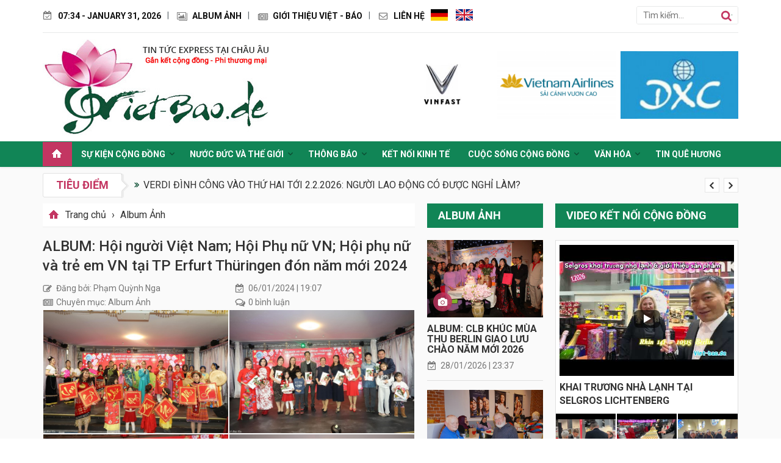

--- FILE ---
content_type: text/html; charset=UTF-8
request_url: https://viet-bao.de/album-hoi-nguoi-viet-nam-hoi-phu-nu-vn-hoi-phu-nu-va-tre-em-vn-tai-tp-erfurt-th-ringen-don-nam-moi-2024-n15331.html
body_size: 15317
content:
<!DOCTYPE html PUBLIC "-//W3C//DTD XHTML 1.0 Transitional//EN" "http://www.w3.org/TR/xhtml1/DTD/xhtml1-transitional.dtd">
<html xmlns="http://www.w3.org/1999/xhtml" xml:lang="vi-vn" lang="vi-vn">
<head>
    <meta http-equiv="Content-Type" content="text/html; charset=utf-8" />
    <title>ALBUM: Hội người Việt Nam; Hội Phụ nữ VN; Hội phụ nữ và trẻ em VN tại TP Erfurt Thüringen đón năm mới 2024</title>
    <meta name="keywords" content="album: hội người việt nam; hội phụ nữ vn; hội phụ nữ và trẻ em vn tại tp erfurt thüringen đón năm mới 2024" />
    <meta name="description" content="" />
    <meta name="robots" content="index,follow,all" />
    <meta name="language" content="Vietnamese" />
    <meta property="og:type" content="article"/>
    <meta property="og:title" content="ALBUM: Hội người Việt Nam; Hội Phụ nữ VN; Hội phụ nữ và trẻ em VN tại TP Erfurt Thüringen đón năm mới 2024"/>
    <meta property="og:description" content="" />
    <meta property="og:url" content="http://viet-bao.de/album-hoi-nguoi-viet-nam-hoi-phu-nu-vn-hoi-phu-nu-va-tre-em-vn-tai-tp-erfurt-th-ringen-don-nam-moi-2024-n15331.html" />
    <meta property="og:sitename" content="Viet-bao.de | Trang báo điện tử dành cho cộng đồng Việt Nam tại CHLB Đức - Trang báo điện tử dành cho cộng đồng Việt Nam tại CHLB Đức" />
    <meta name="dc.language" content="VN" />
    <meta name="dc.source" content="viet-bao.de" />
    <meta name="dc.title" content="Viet-bao.de | Trang báo điện tử dành cho cộng đồng Việt Nam tại CHLB Đức - Trang báo điện tử dành cho cộng đồng Việt Nam tại CHLB Đức" />
    <meta name="dc.keywords" content="Tin tức cập nhật 24h, tin mới, đọc tin tức, tin nhanh" />
    <meta name="dc.subject" content="Viet-bao.de" />
    <meta name="dc.description" content="Trang báo điện tử dành cho cộng đồng Việt Nam tại CHLB Đức" />
    <meta name="revisit-after" content="1 days" />
    <link type="image/x-icon" href="/favicon.ico" rel='icon' />
    <meta name="viewport" content="user-scalable=no, initial-scale=1.0, maximum-scale=1.0, width=device-width" />
    <meta name="author" content="viet-bao.de"/>
    <link href="https://fonts.googleapis.com/css?family=Roboto:400,500,700&amp;subset=vietnamese" rel="stylesheet">
    <link rel="canonical" href="http://viet-bao.de/album-hoi-nguoi-viet-nam-hoi-phu-nu-vn-hoi-phu-nu-va-tre-em-vn-tai-tp-erfurt-th-ringen-don-nam-moi-2024-n15331.html" />
<meta property="og:image" content="https://viet-bao.de/images/news/2024/01/original/_1704543148.jpg" />
<link rel="stylesheet" type="text/css" media="screen" href="https://viet-bao.de/modules/news/views/news/asset//images-grid.css?v=1.2" />
<link rel="stylesheet" type="text/css" media="screen" href="https://viet-bao.de/templates/default/css/bootstrap.css?v=1.2" />
<link rel="stylesheet" type="text/css" media="screen" href="https://viet-bao.de/templates/default/css/style.css?v=1.2" />
<script type="text/javascript" src="https://viet-bao.de/libraries/jquery/jquery.min.js"></script>
                        </head>
<body id="page-news">
<div id="google_translate_element2"></div>
<script type="text/javascript">
    function googleTranslateElementInit2(){
        new google.translate.TranslateElement({pageLanguage: 'vi',autoDisplay: false}, 'google_translate_element2');
    }
</script>
<script type="text/javascript" src="//translate.google.com/translate_a/element.js?cb=googleTranslateElementInit2"></script>
<header class="container">
    <div class="header-top clearfix">
        <button id="btn-top-menu" type="button" class="navbar-toggle">
            <span class="icon-bar"></span>
            <span class="icon-bar"></span>
            <span class="icon-bar"></span>
        </button>
        <ul class="pull-left">
            <li class="date"><a href="javascript:void(0);">07:34 - January 31, 2026</a></li>
            <li class="album"><a href="https://viet-bao.de/album-anh/" title="Album ảnh">Album ảnh</a></li>
            <li class="about"><a href="https://viet-bao.de/gioi-thieu-viet-bao.html" title="Giới thiệu Việt - Báo">Giới thiệu Việt - Báo</a></li>
            <!--<li class="ad"><a href="http://raovatvb.de" title="Tự Rao vặt miễn phí">Tự Rao vặt miễn phí</a></li>-->
            <li class="contact"><a href="https://viet-bao.de/lien-he" title="Liên hệ">Liên hệ</a></li>
        </ul>
        <div class="pull-left langs vi">
            <a href="javascript:void(0);" onclick="doGTranslate('vi|de');" class="de"></a>
            <a href="javascript:void(0);" onclick="doGTranslate('vi|en');" class="en"></a>
            <a href="javascript:void(0);" onclick="doGTranslate('vi|vi');" class="vi"></a>
        </div>
        <div class="pull-right search-form">
            <form action="/tim-kiem" method="get" onsubmit="return submitSearch();">
    <input id="keyword" name="keyword" type="text" value="" placeholder="Tìm kiếm..." />
    <input type="submit" value=""/>
    <input type="hidden"  name="module" value="news"/>
    <input type="hidden"  name="view" value="search"/>
    <input type="hidden"  name="Itemid" value="2"/>
    <input type="hidden" id="link_search" value="/tim-kiem" />
</form>        </div>
    </div><!--end: .header-top-->
    <div class="row">
        <div class="col-lg-4 logo">
            <a href="https://viet-bao.de/" title="Viet-bao.de"><img alt="Viet-bao.de" class="img-responsive" src="/images/logos/logovb.jpg"></a>
        </div>
        <div class="col-lg-8 hidden-sm hidden-xs">
            <div class="loaderboard text-right">
                                    <div class="block-banner block-banner-default_header" style="float:none;">
                                        <div class="banner-item">
                <a href="https://vinfastauto.eu/de/store-locator" title='Vinfast'>
                                            <img alt="Vinfast" src="https://viet-bao.de/images/banners/small/_1732491968.jpeg"/>
                                    </a>
                </div>
                                                            <div class="banner-item">
                <a href="https://vietnamairlines.com" title='VietnamAirlines'>
                                            <img alt="VietnamAirlines" src="https://viet-bao.de/images/banners/small/vietnamairlines-1645353557.png"/>
                                    </a>
                </div>
                                                            <div class="banner-item">
                <a href="" title='DXC'>
                                            <img alt="DXC" src="https://viet-bao.de/images/banners/small/dxc-1645353934.jpg"/>
                                    </a>
                </div>
                        </div><!--end: .block-banner-->                            </div><!--end: .loaderboard-->
        </div>
    </div>
</header>
<nav class="navbar" role="navigation">
    <div class="container">
        <button type="button" class="navbar-toggle" data-toggle="collapse" data-target="#vb-navbar-collapse">
            <span class="sr-only">Toggle navigation</span>
            <span class="icon-bar"></span>
            <span class="icon-bar"></span>
            <span class="icon-bar"></span>
        </button>
        <a class="navbar-brand hidden-lg hidden-md" href="javascript:void(0);">
            Menu
        </a>
        <div id="vb-navbar-collapse" class="collapse navbar-collapse" id="fs-navbar-collapse">
            <ul class="nav navbar-nav block-menu-nav">
    <li class="home selected">
        <a href="/" rel="nofollow"></a>
    </li>
    <li class="dropdown menu-62  has-child"><a class="dropdown-toggle disabled" data-toggle="dropdown" href="https://viet-bao.de/su-kien-cong-dong/" title="Sự kiện cộng đồng">Sự kiện cộng đồng</a><ul class="dropdown-menu submenu-62 "></li><li class="dropdown menu-69 "><a class="dropdown-toggle disabled" data-toggle="dropdown" href="https://viet-bao.de/su-kien-cong-dong/su-kien-cong-dong/" title="Sự kiện cộng đồng">Sự kiện cộng đồng</a></li><li class="dropdown menu-70 "><a class="dropdown-toggle disabled" data-toggle="dropdown" href="https://viet-bao.de/su-kien-cong-dong/hoi-doan/" title="Hội Đoàn">Hội Đoàn</a></li><li class="dropdown menu-67 "><a class="dropdown-toggle disabled" data-toggle="dropdown" href="https://viet-bao.de/su-kien-cong-dong/the-he-tre/" title="Thế hệ trẻ">Thế hệ trẻ</a>  </li></ul><li class="dropdown menu-91  has-child"><a class="dropdown-toggle disabled" data-toggle="dropdown" href="https://viet-bao.de/que-huong-va-nuoc-duc/" title="Nước Đức và Thế giới">Nước Đức và Thế giới</a><ul class="dropdown-menu submenu-91 "></li><li class="dropdown menu-63 "><a class="dropdown-toggle disabled" data-toggle="dropdown" href="https://viet-bao.de/que-huong-va-nuoc-duc/tin-tuc-the-gioi/" title="Tin tức thế giới">Tin tức thế giới</a></li><li class="dropdown menu-84 "><a class="dropdown-toggle disabled" data-toggle="dropdown" href="https://viet-bao.de/que-huong-va-nuoc-duc/su-kien-chau-au/" title="Sự kiện châu Âu">Sự kiện châu Âu</a></li><li class="dropdown menu-93 "><a class="dropdown-toggle disabled" data-toggle="dropdown" href="https://viet-bao.de/tin-nuoc-duc/que-huong-va-nuoc-duc/" title="Tin nước Đức">Tin nước Đức</a>  </li></ul><li class="dropdown menu-64  has-child"><a class="dropdown-toggle disabled" data-toggle="dropdown" href="https://viet-bao.de/thong-bao/" title="Thông báo">Thông báo</a><ul class="dropdown-menu submenu-64 "></li><li class="dropdown menu-85 "><a class="dropdown-toggle disabled" data-toggle="dropdown" href="https://viet-bao.de/tim-nguoi-than/thong-bao/" title="Tìm người thân">Tìm người thân</a></li><li class="dropdown menu-86 "><a class="dropdown-toggle disabled" data-toggle="dropdown" href="https://viet-bao.de/thong-bao/ve-vu-viec-co-lien-quan-den-viet-baode/" title="Về vụ việc có liên quan đến Viet-Bao.de">Về vụ việc có liên quan đến Viet-Bao.de</a></li><li class="dropdown menu-95 "><a class="dropdown-toggle disabled" data-toggle="dropdown" href="https://viet-bao.de/tin-buon/" title="Tin buồn">Tin buồn</a>  </li></ul><li class="dropdown menu-65 "><a class="dropdown-toggle disabled" data-toggle="dropdown" href="https://viet-bao.de/ket-noi-kinh-te/" title="Kết nối kinh tế">Kết nối kinh tế</a></li><li class="dropdown menu-66  has-child"><a class="dropdown-toggle disabled" data-toggle="dropdown" href="https://viet-bao.de/cuoc-song-cong-dong/" title="Cuộc sống cộng đồng">Cuộc sống cộng đồng</a><ul class="dropdown-menu submenu-66 "></li><li class="dropdown menu-80 "><a class="dropdown-toggle disabled" data-toggle="dropdown" href="https://viet-bao.de/cuoc-song-cong-dong/loi-hay-y-dep/" title="Lời hay ý đẹp">Lời hay ý đẹp</a></li><li class="dropdown menu-81 "><a class="dropdown-toggle disabled" data-toggle="dropdown" href="https://viet-bao.de/cuoc-song-cong-dong/loi-phat-day/" title="Lời Phật dạy">Lời Phật dạy</a></li><li class="dropdown menu-82 "><a class="dropdown-toggle disabled" data-toggle="dropdown" href="https://viet-bao.de/cuoc-song-cong-dong/mon-ngon/" title="Món ngon">Món ngon</a></li><li class="dropdown menu-83 "><a class="dropdown-toggle disabled" data-toggle="dropdown" href="https://viet-bao.de/cuoc-song-cong-dong/suc-khoe/" title="Sức khỏe">Sức khỏe</a>  </li></ul><li class="dropdown menu-68  has-child"><a class="dropdown-toggle disabled" data-toggle="dropdown" href="https://viet-bao.de/van-hoa/" title="Văn hóa">Văn hóa</a><ul class="dropdown-menu submenu-68 "></li><li class="dropdown menu-87 "><a class="dropdown-toggle disabled" data-toggle="dropdown" href="https://viet-bao.de/video-ket-noi-cong-dong/" title="Video">Video</a></li><li class="dropdown menu-88 "><a class="dropdown-toggle disabled" data-toggle="dropdown" href="https://viet-bao.de/van-hoa/van-hoa-amp-van-nghe/" title="Văn hóa nghệ thuật">Văn hóa nghệ thuật</a></li><li class="dropdown menu-89 "><a class="dropdown-toggle disabled" data-toggle="dropdown" href="https://viet-bao.de/van-hoa/van-tho/" title="Văn thơ">Văn thơ</a>  </li></ul><li class="dropdown menu-92 "><a class="dropdown-toggle disabled" data-toggle="dropdown" href="https://viet-bao.de/tin-que-huong/" title="Tin Quê hương">Tin Quê hương</a></li></ul>        </div>
    </div>
</nav>
<div class="main-container">
    <div class="container">
            <div id="block-18" class="block-newslist block-newslist-focus" style="margin-bottom:10px;">
    <div class="focus-heading">
        <a href="" title="Tiêu điểm">Tiêu điểm</a>
    </div><!--end: .focus-heading-->
    <div id="block-18-carousel" class="focus-content carousel slide" data-ride="carousel">
        <div class="carousel-inner">
                            <div class="item active">
                    <a href="https://viet-bao.de/verdi-dinh-cong-vao-thu-hai-toi-222026-nguoi-lao-dong-co-duoc-nghi-lam-n18341.html" title="VERDI ĐÌNH CÔNG VÀO THỨ HAI TỚI 2.2.2026: Người lao động có được nghỉ làm?">VERDI ĐÌNH CÔNG VÀO THỨ HAI TỚI 2.2.2026: Người lao động có được nghỉ làm?</a>
                </div><!--end: .item-->
                            <div class="item ">
                    <a href="https://viet-bao.de/thu-moi-kinh-moi-quy-khach-hang-tham-du-ngay-viet-nam-tai-selgrosquot-n18340.html" title="THƯ MỜI: Kính mời Quý khách hàng tham dự ´Ngày Việt Nam tại Selgros´">THƯ MỜI: Kính mời Quý khách hàng tham dự ´Ngày Việt Nam tại Selgros´</a>
                </div><!--end: .item-->
                            <div class="item ">
                    <a href="https://viet-bao.de/tin-duc-that-nghiep-cham-muc-cao-nhat-trong-12-nam-n18339.html" title="TIN ĐỨC: Thất nghiệp chạm mức cao nhất trong 12 năm">TIN ĐỨC: Thất nghiệp chạm mức cao nhất trong 12 năm</a>
                </div><!--end: .item-->
                            <div class="item ">
                    <a href="https://viet-bao.de/khai-truong-nha-lanh-tai-selgros-lichtenberg-n18332.html" title="KHAI TRƯƠNG NHÀ LẠNH TẠI SELGROS LICHTENBERG">KHAI TRƯƠNG NHÀ LẠNH TẠI SELGROS LICHTENBERG</a>
                </div><!--end: .item-->
                            <div class="item ">
                    <a href="https://viet-bao.de/lam-phat-tai-duc-bat-ngo-tang-tro-lai-dau-nam-2026-n18338.html" title="Lạm phát tại Đức bất ngờ tăng trở lại đầu năm 2026">Lạm phát tại Đức bất ngờ tăng trở lại đầu năm 2026</a>
                </div><!--end: .item-->
                    </div>
        <!-- Left and right controls -->
        <a class="left carousel-control" href="#block-18-carousel" data-slide="prev"></a>
        <a class="right carousel-control" href="#block-18-carousel" data-slide="next"></a>
    </div>
</div><!--end: #block-18--><div class="row">
    <section class="col-lg-9">
        <div class="row">
            <div class="col-md-9">
                    <div class="block-breadcrumb">
        <div class="breadcrumb-item" itemscope itemtype="http://data-vocabulary.org/Breadcrumb">
            <a class="df" href="https://viet-bao.de/" itemprop="url">
                <span itemprop="title">Trang chủ</span>
            </a> <span>›</span>
        </div>
                    <div class="breadcrumb-item" itemscope itemtype="http://data-vocabulary.org/Breadcrumb">
                <a class="df" href="https://viet-bao.de/album-anh" itemprop="url">
                    <span itemprop="title">Album Ảnh</span>
                </a> <span>›</span>
            </div>
            </div>
                <div class="news-detail">
                    <h1 class="post-title">ALBUM: Hội người Việt Nam; Hội Phụ nữ VN; Hội phụ nữ và trẻ em VN tại TP Erfurt Thüringen đón năm mới 2024</h1>
                    <div class="row">
                        <div class="col-md-6 col-sm-6">
                            <span class="icon-creator">Đăng bởi: Phạm Quỳnh Nga</span>
                        </div>
                        <div class="col-md-6 col-sm-6">
                            <span class="date">06/01/2024 | 19:07</span>
                        </div>
                    </div>
                    <div class="row">
                        <div class="col-md-6 col-sm-6">
                            <span class="icon-cats">Chuyên mục: Album Ảnh</span>
                        </div>
                        <div class="col-md-6 col-sm-6">
                            <span class="icon-comments">0 bình luận</span>
                        </div>
                    </div>
                    
<div class="description">
    </div><!--end: .description-->
<div class="gallery" align="center">
    <script type="text/javascript" src="https://viet-bao.de/modules/news/views/news/asset/images-grid.js"></script>
    <div id="gallery7"></div>
        <script>
            var images = [
            'https://viet-bao.de/images/news/2024/01/06/small/_1704543197416092218_3887094194851469_5032900186450761234_n (8)_1.jpg','https://viet-bao.de/images/news/2024/01/06/small/_1704543196416092218_3887094194851469_5032900186450761234_n (6)_1.jpg','https://viet-bao.de/images/news/2024/01/06/small/_1704543196416053196_3887101204850768_1111960649866408279_n_1.jpg','https://viet-bao.de/images/news/2024/01/06/small/_1704543195416092218_3887094194851469_5032900186450761234_n (7)_1.jpg','https://viet-bao.de/images/news/2024/01/06/small/_1704543195416092218_3887094194851469_5032900186450761234_n (10)_1.jpg','https://viet-bao.de/images/news/2024/01/06/small/_1704543195416092218_3887094194851469_5032900186450761234_n (2)_1.jpg','https://viet-bao.de/images/news/2024/01/06/small/_1704543194416092218_3887094194851469_5032900186450761234_n (5)_1.jpg','https://viet-bao.de/images/news/2024/01/06/small/_1704543194416043222_3887095198184702_6902782795631632938_n_1.jpg','https://viet-bao.de/images/news/2024/01/06/small/_1704543193416092218_3887094194851469_5032900186450761234_n (4)_1.jpg','https://viet-bao.de/images/news/2024/01/06/small/_1704543192416092218_3887094194851469_5032900186450761234_n (3)_1.jpg','https://viet-bao.de/images/news/2024/01/06/small/_1704543192416090954_3887094831518072_8367095258238295330_n (2)_1.jpg','https://viet-bao.de/images/news/2024/01/06/small/_1704543192416028583_3887095248184697_3407416598631304914_n_1.jpg','https://viet-bao.de/images/news/2024/01/06/small/_1704543191416090954_3887094831518072_8367095258238295330_n_1.jpg','https://viet-bao.de/images/news/2024/01/06/small/_1704543190416090954_3887094831518072_8367095258238295330_n (3)_1.jpg','https://viet-bao.de/images/news/2024/01/06/small/_1704543190416061283_3887101781517377_4406677937081840090_n_1.jpg','https://viet-bao.de/images/news/2024/01/06/small/_1704543190416044668_3887101501517405_4784507155744651012_n_1.jpg','https://viet-bao.de/images/news/2024/01/06/small/_1704543189416028341_3887101601517395_2951168301878117489_n_1.jpg','https://viet-bao.de/images/news/2024/01/06/small/_1704543188416021254_3887094924851396_3834184074283660947_n_1.jpg','https://viet-bao.de/images/news/2024/01/06/small/_1704543187416025081_3887094344851454_6577002973047898835_n_1.jpg','https://viet-bao.de/images/news/2024/01/06/small/_1704543186416025487_3887095041518051_6677495488495275946_n_1.jpg','https://viet-bao.de/images/news/2024/01/06/small/_1704543186416025079_3887104821517073_5321198526579583247_n_1.jpg','https://viet-bao.de/images/news/2024/01/06/small/_1704543186415977063_3887093864851502_6185127231395646243_n_1.jpg','https://viet-bao.de/images/news/2024/01/06/small/_1704543186416000663_3887103648183857_205004763698343764_n_1.jpg','https://viet-bao.de/images/news/2024/01/06/small/_1704543185416020173_3887100908184131_7810030863085894305_n_1.jpg','https://viet-bao.de/images/news/2024/01/06/small/_1704543185415991272_3887094708184751_5556006848246288171_n_1.jpg','https://viet-bao.de/images/news/2024/01/06/small/_1704543185416005071_3887094664851422_1905624789578895469_n_1.jpg','https://viet-bao.de/images/news/2024/01/06/small/_17045431841 (2)_1.jpg','https://viet-bao.de/images/news/2024/01/06/small/_1704543184415983837_3887094191518136_9067741307120112359_n_1.jpg','https://viet-bao.de/images/news/2024/01/06/small/_1704543184416007378_3887094101518145_6186504621747225193_n_1.jpg','https://viet-bao.de/images/news/2024/01/06/small/_1704543184416000043_3887101818184040_2673782425317744240_n_1.jpg','https://viet-bao.de/images/news/2024/01/06/small/_170454318311_1.jpg','https://viet-bao.de/images/news/2024/01/06/small/_1704543183416014328_3887102291517326_4733126157771608748_n_1.jpg','https://viet-bao.de/images/news/2024/01/06/small/_1704543183416018590_3887094644851424_6158422796502061763_n_1.jpg','https://viet-bao.de/images/news/2024/01/06/small/_1704543182416006663_3887094531518102_9074612566759537834_n_1.jpg','https://viet-bao.de/images/news/2024/01/06/small/_1704543182415996207_3887102138184008_7979532629495318124_n_1.jpg','https://viet-bao.de/images/news/2024/01/06/small/_1704543181415994129_3887095381518017_6123081506614786475_n_1.jpg','https://viet-bao.de/images/news/2024/01/06/small/_1704543181416010360_3887101724850716_3392385799655922844_n_1.jpg','https://viet-bao.de/images/news/2024/01/06/small/_1704543181416000968_3887104074850481_6643266254046015101_n_1.jpg','https://viet-bao.de/images/news/2024/01/06/small/_1704543181415981517_3887102488183973_2580743970051573940_n_1.jpg','https://viet-bao.de/images/news/2024/01/06/small/_17045431806_1.jpg','https://viet-bao.de/images/news/2024/01/06/small/_1704543180415987285_3887088898185332_1473102953080818231_n_1.jpg','https://viet-bao.de/images/news/2024/01/06/small/_1704543180415989422_3887103564850532_5121154222148559527_n_1.jpg','https://viet-bao.de/images/news/2024/01/06/small/_1704543179415995910_3887094318184790_7504069487355057736_n_1.jpg','https://viet-bao.de/images/news/2024/01/06/small/_17045431799_1.jpg','https://viet-bao.de/images/news/2024/01/06/small/_1704543179415985083_3887094384851450_832701445443858826_n_1.jpg','https://viet-bao.de/images/news/2024/01/06/small/_1704543179415994251_3887103744850514_7418941627959638131_n_1.jpg','https://viet-bao.de/images/news/2024/01/06/small/_170454317812_1.jpg','https://viet-bao.de/images/news/2024/01/06/small/_170454317720_1.jpg','https://viet-bao.de/images/news/2024/01/06/small/_17045431777_1.jpg','https://viet-bao.de/images/news/2024/01/06/small/_1704543176415980027_3887094798184742_3387253900243307151_n_1.jpg','https://viet-bao.de/images/news/2024/01/06/small/_170454317618_1.jpg','https://viet-bao.de/images/news/2024/01/06/small/_17045431765_1.jpg','https://viet-bao.de/images/news/2024/01/06/small/_17045431761 (3)_1.jpg','https://viet-bao.de/images/news/2024/01/06/small/_1704543175415981514_3887094738184748_8842689648316903635_n_1.jpg','https://viet-bao.de/images/news/2024/01/06/small/_17045431754_1.jpg','https://viet-bao.de/images/news/2024/01/06/small/_170454317412 (2)_1.jpg','https://viet-bao.de/images/news/2024/01/06/small/_170454317413_1.jpg','https://viet-bao.de/images/news/2024/01/06/small/_170454317413 (2)_1.jpg','https://viet-bao.de/images/news/2024/01/06/small/_17045431731_1.jpg','https://viet-bao.de/images/news/2024/01/06/small/_1704543173415976817_3887093814851507_543235746099953261_n_1.jpg','https://viet-bao.de/images/news/2024/01/06/small/_17045431738_1.jpg',            ];

            $(function() {
                $('#gallery1').imagesGrid({
                    images: images
                });
                $('#gallery2').imagesGrid({
                    images: images.slice(0, 5)
                });
                $('#gallery3').imagesGrid({
                    images: images.slice(0, 4)
                });
                $('#gallery4').imagesGrid({
                    images: images.slice(0, 3)
                });
                $('#gallery5').imagesGrid({
                    images: images.slice(0, 2)
                });
                $('#gallery6').imagesGrid({
                    images: images.slice(0, 1)
                });
                $('#gallery7').imagesGrid({
                    images: [
                        'https://viet-bao.de/images/news/2024/01/06/large/_1704543197416092218_3887094194851469_5032900186450761234_n (8)_1.jpg','https://viet-bao.de/images/news/2024/01/06/large/_1704543196416092218_3887094194851469_5032900186450761234_n (6)_1.jpg','https://viet-bao.de/images/news/2024/01/06/large/_1704543196416053196_3887101204850768_1111960649866408279_n_1.jpg','https://viet-bao.de/images/news/2024/01/06/large/_1704543195416092218_3887094194851469_5032900186450761234_n (7)_1.jpg','https://viet-bao.de/images/news/2024/01/06/large/_1704543195416092218_3887094194851469_5032900186450761234_n (10)_1.jpg','https://viet-bao.de/images/news/2024/01/06/large/_1704543195416092218_3887094194851469_5032900186450761234_n (2)_1.jpg','https://viet-bao.de/images/news/2024/01/06/large/_1704543194416092218_3887094194851469_5032900186450761234_n (5)_1.jpg','https://viet-bao.de/images/news/2024/01/06/large/_1704543194416043222_3887095198184702_6902782795631632938_n_1.jpg','https://viet-bao.de/images/news/2024/01/06/large/_1704543193416092218_3887094194851469_5032900186450761234_n (4)_1.jpg','https://viet-bao.de/images/news/2024/01/06/large/_1704543192416092218_3887094194851469_5032900186450761234_n (3)_1.jpg','https://viet-bao.de/images/news/2024/01/06/large/_1704543192416090954_3887094831518072_8367095258238295330_n (2)_1.jpg','https://viet-bao.de/images/news/2024/01/06/large/_1704543192416028583_3887095248184697_3407416598631304914_n_1.jpg','https://viet-bao.de/images/news/2024/01/06/large/_1704543191416090954_3887094831518072_8367095258238295330_n_1.jpg','https://viet-bao.de/images/news/2024/01/06/large/_1704543190416090954_3887094831518072_8367095258238295330_n (3)_1.jpg','https://viet-bao.de/images/news/2024/01/06/large/_1704543190416061283_3887101781517377_4406677937081840090_n_1.jpg','https://viet-bao.de/images/news/2024/01/06/large/_1704543190416044668_3887101501517405_4784507155744651012_n_1.jpg','https://viet-bao.de/images/news/2024/01/06/large/_1704543189416028341_3887101601517395_2951168301878117489_n_1.jpg','https://viet-bao.de/images/news/2024/01/06/large/_1704543188416021254_3887094924851396_3834184074283660947_n_1.jpg','https://viet-bao.de/images/news/2024/01/06/large/_1704543187416025081_3887094344851454_6577002973047898835_n_1.jpg','https://viet-bao.de/images/news/2024/01/06/large/_1704543186416025487_3887095041518051_6677495488495275946_n_1.jpg','https://viet-bao.de/images/news/2024/01/06/large/_1704543186416025079_3887104821517073_5321198526579583247_n_1.jpg','https://viet-bao.de/images/news/2024/01/06/large/_1704543186415977063_3887093864851502_6185127231395646243_n_1.jpg','https://viet-bao.de/images/news/2024/01/06/large/_1704543186416000663_3887103648183857_205004763698343764_n_1.jpg','https://viet-bao.de/images/news/2024/01/06/large/_1704543185416020173_3887100908184131_7810030863085894305_n_1.jpg','https://viet-bao.de/images/news/2024/01/06/large/_1704543185415991272_3887094708184751_5556006848246288171_n_1.jpg','https://viet-bao.de/images/news/2024/01/06/large/_1704543185416005071_3887094664851422_1905624789578895469_n_1.jpg','https://viet-bao.de/images/news/2024/01/06/large/_17045431841 (2)_1.jpg','https://viet-bao.de/images/news/2024/01/06/large/_1704543184415983837_3887094191518136_9067741307120112359_n_1.jpg','https://viet-bao.de/images/news/2024/01/06/large/_1704543184416007378_3887094101518145_6186504621747225193_n_1.jpg','https://viet-bao.de/images/news/2024/01/06/large/_1704543184416000043_3887101818184040_2673782425317744240_n_1.jpg','https://viet-bao.de/images/news/2024/01/06/large/_170454318311_1.jpg','https://viet-bao.de/images/news/2024/01/06/large/_1704543183416014328_3887102291517326_4733126157771608748_n_1.jpg','https://viet-bao.de/images/news/2024/01/06/large/_1704543183416018590_3887094644851424_6158422796502061763_n_1.jpg','https://viet-bao.de/images/news/2024/01/06/large/_1704543182416006663_3887094531518102_9074612566759537834_n_1.jpg','https://viet-bao.de/images/news/2024/01/06/large/_1704543182415996207_3887102138184008_7979532629495318124_n_1.jpg','https://viet-bao.de/images/news/2024/01/06/large/_1704543181415994129_3887095381518017_6123081506614786475_n_1.jpg','https://viet-bao.de/images/news/2024/01/06/large/_1704543181416010360_3887101724850716_3392385799655922844_n_1.jpg','https://viet-bao.de/images/news/2024/01/06/large/_1704543181416000968_3887104074850481_6643266254046015101_n_1.jpg','https://viet-bao.de/images/news/2024/01/06/large/_1704543181415981517_3887102488183973_2580743970051573940_n_1.jpg','https://viet-bao.de/images/news/2024/01/06/large/_17045431806_1.jpg','https://viet-bao.de/images/news/2024/01/06/large/_1704543180415987285_3887088898185332_1473102953080818231_n_1.jpg','https://viet-bao.de/images/news/2024/01/06/large/_1704543180415989422_3887103564850532_5121154222148559527_n_1.jpg','https://viet-bao.de/images/news/2024/01/06/large/_1704543179415995910_3887094318184790_7504069487355057736_n_1.jpg','https://viet-bao.de/images/news/2024/01/06/large/_17045431799_1.jpg','https://viet-bao.de/images/news/2024/01/06/large/_1704543179415985083_3887094384851450_832701445443858826_n_1.jpg','https://viet-bao.de/images/news/2024/01/06/large/_1704543179415994251_3887103744850514_7418941627959638131_n_1.jpg','https://viet-bao.de/images/news/2024/01/06/large/_170454317812_1.jpg','https://viet-bao.de/images/news/2024/01/06/large/_170454317720_1.jpg','https://viet-bao.de/images/news/2024/01/06/large/_17045431777_1.jpg','https://viet-bao.de/images/news/2024/01/06/large/_1704543176415980027_3887094798184742_3387253900243307151_n_1.jpg','https://viet-bao.de/images/news/2024/01/06/large/_170454317618_1.jpg','https://viet-bao.de/images/news/2024/01/06/large/_17045431765_1.jpg','https://viet-bao.de/images/news/2024/01/06/large/_17045431761 (3)_1.jpg','https://viet-bao.de/images/news/2024/01/06/large/_1704543175415981514_3887094738184748_8842689648316903635_n_1.jpg','https://viet-bao.de/images/news/2024/01/06/large/_17045431754_1.jpg','https://viet-bao.de/images/news/2024/01/06/large/_170454317412 (2)_1.jpg','https://viet-bao.de/images/news/2024/01/06/large/_170454317413_1.jpg','https://viet-bao.de/images/news/2024/01/06/large/_170454317413 (2)_1.jpg','https://viet-bao.de/images/news/2024/01/06/large/_17045431731_1.jpg','https://viet-bao.de/images/news/2024/01/06/large/_1704543173415976817_3887093814851507_543235746099953261_n_1.jpg','https://viet-bao.de/images/news/2024/01/06/large/_17045431738_1.jpg',                    ],
                    align: true,
                    getViewAllText: function(imgsCount) { return 'Xem tất cả' }
                });

            });

        </script>
        <!--
        <div class="thumbnails">
            <img id="220447"  src="https://viet-bao.de/images/news/2024/01/06/large/_17045431738_1.jpg" />
        </div>

        -->


</div>

<!-- The Modal -->
                                            <div class="block-banner block-banner-detail" style="float:none;margin-bottom:20px;">
                                        <div class="banner-item">
                    <a href="" title='Banner chi tiết tin'>
                                                    <img alt="Banner chi tiết tin" src="https://viet-bao.de/images/banners/resized/banner-chi-tiet-tin-1645357330.jpg"/>
                                            </a>
                </div>
                        </div><!--end: .block-banner-->                                                            <div class="post-share">
                        <div class="fb-share-button" data-href="https://viet-bao.de/album-hoi-nguoi-viet-nam-hoi-phu-nu-vn-hoi-phu-nu-va-tre-em-vn-tai-tp-erfurt-th-ringen-don-nam-moi-2024-n15331.html" data-layout="button_count" data-size="large" data-mobile-iframe="true"><a class="fb-xfbml-parse-ignore" target="_blank" href="https://www.facebook.com/sharer/sharer.php?u=https%3A%2F%2Fviet-bao.de%2Falbum-hoi-nguoi-viet-nam-hoi-phu-nu-vn-hoi-phu-nu-va-tre-em-vn-tai-tp-erfurt-th-ringen-don-nam-moi-2024-n15331.html">Chia sẻ</a></div>
                    </div>
                </div><!--end: .news-detail-->
                <div class="box-comment">
    <div class="content-heading">
        Gửi lời bình luận
    </div>
    <p>Thư điện tử của bạn sẽ không được hiển thị công khai. Các trường bắt buộc được đánh dấu <span>*</span></p>
    <form class="form-horizontal">
        <textarea class="form-control" placeholder="Nội dung bình luận..."></textarea>
        <div class="row">
            <div class="col-md-4">
                <input class="form-control" type="text" placeholder="Tên (*)">
            </div>
            <div class="col-md-4">
                <input class="form-control" type="text" placeholder="Email (*)">
            </div>
            <div class="col-md-4">
                <input class="form-control" type="text" placeholder="Website">
            </div>
        </div>
        <a href="javascript:void(0);">Gửi bình luận</a>
    </form>
</div><!--end: .box-comment-->                <div class="content-heading">
                    Tin liên quan
                </div>
                <div class="other-list">
                    <div class="row">
                                                    <div class="col-lg-4">
                                <article class="item-image ">
                                    <figure>
                                        <a href="https://viet-bao.de/album-clb-khuc-mua-thu-berlin-giao-luu-chao-nam-moi-2026-n18324.html" title="ALBUM: CLB KHÚC MÙA THU BERLIN GIAO LƯU CHÀO NĂM MỚI 2026">
                                            <img class="img-responsive" src="https://viet-bao.de/images/news/2026/01/tiny/_1769639821.jpg" alt="ALBUM: CLB KHÚC MÙA THU BERLIN GIAO LƯU CHÀO NĂM MỚI 2026" onerror="this.src='/images/no-image.jpg'" />
                                        </a>
                                    </figure>
                                    <h2 class="heading">
                                        <a href="https://viet-bao.de/album-clb-khuc-mua-thu-berlin-giao-luu-chao-nam-moi-2026-n18324.html" title="ALBUM: CLB KHÚC MÙA THU BERLIN GIAO LƯU CHÀO NĂM MỚI 2026">ALBUM: CLB KHÚC MÙA THU BERLIN GIAO LƯU CHÀO NĂM MỚI 2026</a>
                                    </h2>
                                    <span class="date">28/01/2026 | 23:37</span>
                                </article>
                            </div>
                                                    <div class="col-lg-4">
                                <article class="item-image ">
                                    <figure>
                                        <a href="https://viet-bao.de/album-cafe-tri-an-nhung-trai-tim-dong-hanh-cung-dobanja-n18288.html" title="ALBUM: Cafe, tri ân những trái tim đồng hành cùng Dobanja">
                                            <img class="img-responsive" src="https://viet-bao.de/images/news/2026/01/tiny/_1769201543.jpg" alt="ALBUM: Cafe, tri ân những trái tim đồng hành cùng Dobanja" onerror="this.src='/images/no-image.jpg'" />
                                        </a>
                                    </figure>
                                    <h2 class="heading">
                                        <a href="https://viet-bao.de/album-cafe-tri-an-nhung-trai-tim-dong-hanh-cung-dobanja-n18288.html" title="ALBUM: Cafe, tri ân những trái tim đồng hành cùng Dobanja">ALBUM: Cafe, tri ân những trái tim đồng hành cùng Dobanja</a>
                                    </h2>
                                    <span class="date">23/01/2026 | 21:52</span>
                                </article>
                            </div>
                                                    <div class="col-lg-4">
                                <article class="item-image ">
                                    <figure>
                                        <a href="https://viet-bao.de/album-hoi-giap-dan-74-chlb-duc-gap-mat-ban-be-chau-au-chao-nam-moi-2026-n18266.html" title="ALBUM: HỘI GIÁP DẦN 74 CHLB ĐỨC GẶP MẶT BẠN BÈ CHÂU ÂU CHÀO NĂM MỚI 2026">
                                            <img class="img-responsive" src="https://viet-bao.de/images/news/2026/01/tiny/_1768919773.jpg" alt="ALBUM: HỘI GIÁP DẦN 74 CHLB ĐỨC GẶP MẶT BẠN BÈ CHÂU ÂU CHÀO NĂM MỚI 2026" onerror="this.src='/images/no-image.jpg'" />
                                        </a>
                                    </figure>
                                    <h2 class="heading">
                                        <a href="https://viet-bao.de/album-hoi-giap-dan-74-chlb-duc-gap-mat-ban-be-chau-au-chao-nam-moi-2026-n18266.html" title="ALBUM: HỘI GIÁP DẦN 74 CHLB ĐỨC GẶP MẶT BẠN BÈ CHÂU ÂU CHÀO NĂM MỚI 2026">ALBUM: HỘI GIÁP DẦN 74 CHLB ĐỨC GẶP MẶT BẠN BÈ CHÂU ÂU CHÀO NĂM MỚI 2026</a>
                                    </h2>
                                    <span class="date">20/01/2026 | 15:36</span>
                                </article>
                            </div>
                                                    <div class="col-lg-4">
                                <article class="item-image ">
                                    <figure>
                                        <a href="https://viet-bao.de/album-chung-vui-cung-hoi-ccb-toan-lien-bang-duc-gap-mat-chao-nam-moi-2026-n18258.html" title="ALBUM:  CHUNG VUI CÙNG HỘI CCB TOÀN LIÊN BANG ĐỨC GẶP MẶT CHÀO NĂM MỚI 2026">
                                            <img class="img-responsive" src="https://viet-bao.de/images/news/2026/01/tiny/_1768821175.jpg" alt="ALBUM:  CHUNG VUI CÙNG HỘI CCB TOÀN LIÊN BANG ĐỨC GẶP MẶT CHÀO NĂM MỚI 2026" onerror="this.src='/images/no-image.jpg'" />
                                        </a>
                                    </figure>
                                    <h2 class="heading">
                                        <a href="https://viet-bao.de/album-chung-vui-cung-hoi-ccb-toan-lien-bang-duc-gap-mat-chao-nam-moi-2026-n18258.html" title="ALBUM:  CHUNG VUI CÙNG HỘI CCB TOÀN LIÊN BANG ĐỨC GẶP MẶT CHÀO NĂM MỚI 2026">ALBUM:  CHUNG VUI CÙNG HỘI CCB TOÀN LIÊN BANG ĐỨC GẶP MẶT CHÀO NĂM MỚI 2026</a>
                                    </h2>
                                    <span class="date">19/01/2026 | 12:12</span>
                                </article>
                            </div>
                                                    <div class="col-lg-4">
                                <article class="item-image ">
                                    <figure>
                                        <a href="https://viet-bao.de/album-ban-chap-hanh-lien-hiep-nguoi-viet-tai-chlb-duc-gap-mat-chao-nam-moi-n18256.html" title="ALBUM: BAN CHẤP HÀNH LIÊN HIỆP NGƯỜI VIỆT TẠI CHLB ĐỨC GẶP MẶT CHÀO NĂM MỚI">
                                            <img class="img-responsive" src="https://viet-bao.de/images/news/2026/01/tiny/_1768772811.jpg" alt="ALBUM: BAN CHẤP HÀNH LIÊN HIỆP NGƯỜI VIỆT TẠI CHLB ĐỨC GẶP MẶT CHÀO NĂM MỚI" onerror="this.src='/images/no-image.jpg'" />
                                        </a>
                                    </figure>
                                    <h2 class="heading">
                                        <a href="https://viet-bao.de/album-ban-chap-hanh-lien-hiep-nguoi-viet-tai-chlb-duc-gap-mat-chao-nam-moi-n18256.html" title="ALBUM: BAN CHẤP HÀNH LIÊN HIỆP NGƯỜI VIỆT TẠI CHLB ĐỨC GẶP MẶT CHÀO NĂM MỚI">ALBUM: BAN CHẤP HÀNH LIÊN HIỆP NGƯỜI VIỆT TẠI CHLB ĐỨC GẶP MẶT CHÀO NĂM MỚI</a>
                                    </h2>
                                    <span class="date">18/01/2026 | 22:46</span>
                                </article>
                            </div>
                                                    <div class="col-lg-4">
                                <article class="item-image ">
                                    <figure>
                                        <a href="https://viet-bao.de/album-toa-dam-chuyen-de-tri-lieu-dong-tay-y-amp-khai-truong-phong-kham-tai-berlin-n18243.html" title="ALBUM:  TỌA ĐÀM CHUYÊN ĐỀ TRỊ LIỆU ĐÔNG TÂY Y &amp; KHAI TRƯƠNG PHÒNG KHÁM TẠI BERLIN">
                                            <img class="img-responsive" src="https://viet-bao.de/images/news/2026/01/tiny/_1768578896.jpg" alt="ALBUM:  TỌA ĐÀM CHUYÊN ĐỀ TRỊ LIỆU ĐÔNG TÂY Y &amp; KHAI TRƯƠNG PHÒNG KHÁM TẠI BERLIN" onerror="this.src='/images/no-image.jpg'" />
                                        </a>
                                    </figure>
                                    <h2 class="heading">
                                        <a href="https://viet-bao.de/album-toa-dam-chuyen-de-tri-lieu-dong-tay-y-amp-khai-truong-phong-kham-tai-berlin-n18243.html" title="ALBUM:  TỌA ĐÀM CHUYÊN ĐỀ TRỊ LIỆU ĐÔNG TÂY Y &amp; KHAI TRƯƠNG PHÒNG KHÁM TẠI BERLIN">ALBUM:  TỌA ĐÀM CHUYÊN ĐỀ TRỊ LIỆU ĐÔNG TÂY Y & KHAI TRƯƠNG PHÒNG KHÁM TẠI BERLIN</a>
                                    </h2>
                                    <span class="date">16/01/2026 | 16:54</span>
                                </article>
                            </div>
                                                    <div class="col-lg-4">
                                <article class="item-image ">
                                    <figure>
                                        <a href="https://viet-bao.de/album-tttm-dong-xuan-berlin-cung-cac-doanh-nghiep-don-nam-moi-2026-n18227.html" title="ALBUM: TTTM ĐỒNG XUÂN BERLIN CÙNG CÁC DOANH NGHIỆP ĐÓN NĂM MỚI 2026">
                                            <img class="img-responsive" src="https://viet-bao.de/images/news/2026/01/tiny/_1768345495.jpg" alt="ALBUM: TTTM ĐỒNG XUÂN BERLIN CÙNG CÁC DOANH NGHIỆP ĐÓN NĂM MỚI 2026" onerror="this.src='/images/no-image.jpg'" />
                                        </a>
                                    </figure>
                                    <h2 class="heading">
                                        <a href="https://viet-bao.de/album-tttm-dong-xuan-berlin-cung-cac-doanh-nghiep-don-nam-moi-2026-n18227.html" title="ALBUM: TTTM ĐỒNG XUÂN BERLIN CÙNG CÁC DOANH NGHIỆP ĐÓN NĂM MỚI 2026">ALBUM: TTTM ĐỒNG XUÂN BERLIN CÙNG CÁC DOANH NGHIỆP ĐÓN NĂM MỚI 2026</a>
                                    </h2>
                                    <span class="date">14/01/2026 | 00:04</span>
                                </article>
                            </div>
                                                    <div class="col-lg-4">
                                <article class="item-image ">
                                    <figure>
                                        <a href="https://viet-bao.de/album-clb-than-thien-berlin-giao-luu-gap-go-mung-xuan-n18215.html" title="ALBUM:  CLB THÂN THIỆN BERLIN GIAO LƯU GẶP GỠ MỪNG XUÂN">
                                            <img class="img-responsive" src="https://viet-bao.de/images/news/2026/01/tiny/_1768175277.jpg" alt="ALBUM:  CLB THÂN THIỆN BERLIN GIAO LƯU GẶP GỠ MỪNG XUÂN" onerror="this.src='/images/no-image.jpg'" />
                                        </a>
                                    </figure>
                                    <h2 class="heading">
                                        <a href="https://viet-bao.de/album-clb-than-thien-berlin-giao-luu-gap-go-mung-xuan-n18215.html" title="ALBUM:  CLB THÂN THIỆN BERLIN GIAO LƯU GẶP GỠ MỪNG XUÂN">ALBUM:  CLB THÂN THIỆN BERLIN GIAO LƯU GẶP GỠ MỪNG XUÂN</a>
                                    </h2>
                                    <span class="date">12/01/2026 | 00:47</span>
                                </article>
                            </div>
                                                    <div class="col-lg-4">
                                <article class="item-image ">
                                    <figure>
                                        <a href="https://viet-bao.de/album-ra-mat-sach-quot-nhung-manh-doi-phieu-batquot-cua-tac-gia-minh-thu-tai-berlin-n18192.html" title="ALBUM: RA MẮT SÁCH &quot;NHỮNG MẢNH ĐỜI PHIÊU BẠT&quot; CỦA TÁC GIẢ MINH THỨ TẠI BERLIN">
                                            <img class="img-responsive" src="https://viet-bao.de/images/news/2026/01/tiny/_1767780688.jpg" alt="ALBUM: RA MẮT SÁCH &quot;NHỮNG MẢNH ĐỜI PHIÊU BẠT&quot; CỦA TÁC GIẢ MINH THỨ TẠI BERLIN" onerror="this.src='/images/no-image.jpg'" />
                                        </a>
                                    </figure>
                                    <h2 class="heading">
                                        <a href="https://viet-bao.de/album-ra-mat-sach-quot-nhung-manh-doi-phieu-batquot-cua-tac-gia-minh-thu-tai-berlin-n18192.html" title="ALBUM: RA MẮT SÁCH &quot;NHỮNG MẢNH ĐỜI PHIÊU BẠT&quot; CỦA TÁC GIẢ MINH THỨ TẠI BERLIN">ALBUM: RA MẮT SÁCH "NHỮNG MẢNH ĐỜI PHIÊU BẠT" CỦA TÁC GIẢ MINH THỨ TẠI BERLIN</a>
                                    </h2>
                                    <span class="date">07/01/2026 | 11:11</span>
                                </article>
                            </div>
                                                    <div class="col-lg-4">
                                <article class="item-image ">
                                    <figure>
                                        <a href="https://viet-bao.de/album-chi-hoi-nguoi-hai-phong-berlin-mung-xuan-2026-n18189.html" title="ALBUM:  CHI HỘI NGƯỜI HẢI PHÒNG BERLIN MỪNG XUÂN 2026">
                                            <img class="img-responsive" src="https://viet-bao.de/images/news/2026/01/tiny/_1767732204.jpg" alt="ALBUM:  CHI HỘI NGƯỜI HẢI PHÒNG BERLIN MỪNG XUÂN 2026" onerror="this.src='/images/no-image.jpg'" />
                                        </a>
                                    </figure>
                                    <h2 class="heading">
                                        <a href="https://viet-bao.de/album-chi-hoi-nguoi-hai-phong-berlin-mung-xuan-2026-n18189.html" title="ALBUM:  CHI HỘI NGƯỜI HẢI PHÒNG BERLIN MỪNG XUÂN 2026">ALBUM:  CHI HỘI NGƯỜI HẢI PHÒNG BERLIN MỪNG XUÂN 2026</a>
                                    </h2>
                                    <span class="date">06/01/2026 | 21:43</span>
                                </article>
                            </div>
                                            </div>
                </div><!--end: .other-list-->
                <div class='web-pagination'><span title='Page 1' class='current pageLink'>1</span><a class='pageLink' title='Page 2' href='/album-hoi-nguoi-viet-nam-hoi-phu-nu-vn-hoi-phu-nu-va-tre-em-vn-tai-tp-erfurt-th-ringen-don-nam-moi-2024-n15331/trang-2.html' title='2' >2</a><a class='pageLink' title='Page 3' href='/album-hoi-nguoi-viet-nam-hoi-phu-nu-vn-hoi-phu-nu-va-tre-em-vn-tai-tp-erfurt-th-ringen-don-nam-moi-2024-n15331/trang-3.html' title='3' >3</a><a class='pageLink' title='Page 4' href='/album-hoi-nguoi-viet-nam-hoi-phu-nu-vn-hoi-phu-nu-va-tre-em-vn-tai-tp-erfurt-th-ringen-don-nam-moi-2024-n15331/trang-4.html' title='4' >4</a><a class='pageLink' title='Page 5' href='/album-hoi-nguoi-viet-nam-hoi-phu-nu-vn-hoi-phu-nu-va-tre-em-vn-tai-tp-erfurt-th-ringen-don-nam-moi-2024-n15331/trang-5.html' title='5' >5</a><a class='pageLink' title='Page 6' href='/album-hoi-nguoi-viet-nam-hoi-phu-nu-vn-hoi-phu-nu-va-tre-em-vn-tai-tp-erfurt-th-ringen-don-nam-moi-2024-n15331/trang-6.html' title='6' >6</a> <b class='pageLink'>...</b> <a class='pageLink' title='Next page' href='/album-hoi-nguoi-viet-nam-hoi-phu-nu-vn-hoi-phu-nu-va-tre-em-vn-tai-tp-erfurt-th-ringen-don-nam-moi-2024-n15331/trang-2.html' >></a></div>            </div><!--end: .col-md-9-->
            <div class="col-md-3">
                                    <div id="block-37" class="block-newslist block-newslist-sidebar_picture" style="margin-bottom:20px;">
    <div class="block-heading">
        <a href="https://viet-bao.de/album-anh/" title="Album ảnh">Album ảnh</a>
    </div><!--end: .block-heading-->
    <div class="block-content">
                    <article class="item-picture">
                <figure>
                    <a href="https://viet-bao.de/album-clb-khuc-mua-thu-berlin-giao-luu-chao-nam-moi-2026-n18324.html" title="ALBUM: CLB KHÚC MÙA THU BERLIN GIAO LƯU CHÀO NĂM MỚI 2026">
                        <img class="img-responsive" src="https://viet-bao.de/images/news/2026/01/tiny/_1769639821.jpg" alt="ALBUM: CLB KHÚC MÙA THU BERLIN GIAO LƯU CHÀO NĂM MỚI 2026" onerror="this.src='/images/no-image.jpg'" />
                    </a>
                </figure>
                <h2 class="heading">
                    <a href="https://viet-bao.de/album-clb-khuc-mua-thu-berlin-giao-luu-chao-nam-moi-2026-n18324.html" title="ALBUM: CLB KHÚC MÙA THU BERLIN GIAO LƯU CHÀO NĂM MỚI 2026">ALBUM: CLB KHÚC MÙA THU BERLIN GIAO LƯU CHÀO NĂM MỚI 2026</a>
                </h2>
                <span class="date">28/01/2026 | 23:37</span>
            </article><!--end: .item-picture-->
                    <article class="item-picture">
                <figure>
                    <a href="https://viet-bao.de/album-cafe-tri-an-nhung-trai-tim-dong-hanh-cung-dobanja-n18288.html" title="ALBUM: Cafe, tri ân những trái tim đồng hành cùng Dobanja">
                        <img class="img-responsive" src="https://viet-bao.de/images/news/2026/01/tiny/_1769201543.jpg" alt="ALBUM: Cafe, tri ân những trái tim đồng hành cùng Dobanja" onerror="this.src='/images/no-image.jpg'" />
                    </a>
                </figure>
                <h2 class="heading">
                    <a href="https://viet-bao.de/album-cafe-tri-an-nhung-trai-tim-dong-hanh-cung-dobanja-n18288.html" title="ALBUM: Cafe, tri ân những trái tim đồng hành cùng Dobanja">ALBUM: Cafe, tri ân những trái tim đồng hành cùng Dobanja</a>
                </h2>
                <span class="date">23/01/2026 | 21:52</span>
            </article><!--end: .item-picture-->
                    <article class="item-picture">
                <figure>
                    <a href="https://viet-bao.de/album-hoi-giap-dan-74-chlb-duc-gap-mat-ban-be-chau-au-chao-nam-moi-2026-n18266.html" title="ALBUM: HỘI GIÁP DẦN 74 CHLB ĐỨC GẶP MẶT BẠN BÈ CHÂU ÂU CHÀO NĂM MỚI 2026">
                        <img class="img-responsive" src="https://viet-bao.de/images/news/2026/01/tiny/_1768919773.jpg" alt="ALBUM: HỘI GIÁP DẦN 74 CHLB ĐỨC GẶP MẶT BẠN BÈ CHÂU ÂU CHÀO NĂM MỚI 2026" onerror="this.src='/images/no-image.jpg'" />
                    </a>
                </figure>
                <h2 class="heading">
                    <a href="https://viet-bao.de/album-hoi-giap-dan-74-chlb-duc-gap-mat-ban-be-chau-au-chao-nam-moi-2026-n18266.html" title="ALBUM: HỘI GIÁP DẦN 74 CHLB ĐỨC GẶP MẶT BẠN BÈ CHÂU ÂU CHÀO NĂM MỚI 2026">ALBUM: HỘI GIÁP DẦN 74 CHLB ĐỨC GẶP MẶT BẠN BÈ CHÂU ÂU CHÀO NĂM MỚI 2026</a>
                </h2>
                <span class="date">20/01/2026 | 15:36</span>
            </article><!--end: .item-picture-->
                    <article class="item-picture">
                <figure>
                    <a href="https://viet-bao.de/album-chung-vui-cung-hoi-ccb-toan-lien-bang-duc-gap-mat-chao-nam-moi-2026-n18258.html" title="ALBUM:  CHUNG VUI CÙNG HỘI CCB TOÀN LIÊN BANG ĐỨC GẶP MẶT CHÀO NĂM MỚI 2026">
                        <img class="img-responsive" src="https://viet-bao.de/images/news/2026/01/tiny/_1768821175.jpg" alt="ALBUM:  CHUNG VUI CÙNG HỘI CCB TOÀN LIÊN BANG ĐỨC GẶP MẶT CHÀO NĂM MỚI 2026" onerror="this.src='/images/no-image.jpg'" />
                    </a>
                </figure>
                <h2 class="heading">
                    <a href="https://viet-bao.de/album-chung-vui-cung-hoi-ccb-toan-lien-bang-duc-gap-mat-chao-nam-moi-2026-n18258.html" title="ALBUM:  CHUNG VUI CÙNG HỘI CCB TOÀN LIÊN BANG ĐỨC GẶP MẶT CHÀO NĂM MỚI 2026">ALBUM:  CHUNG VUI CÙNG HỘI CCB TOÀN LIÊN BANG ĐỨC GẶP MẶT CHÀO NĂM MỚI 2026</a>
                </h2>
                <span class="date">19/01/2026 | 12:12</span>
            </article><!--end: .item-picture-->
                    <article class="item-picture">
                <figure>
                    <a href="https://viet-bao.de/album-ban-chap-hanh-lien-hiep-nguoi-viet-tai-chlb-duc-gap-mat-chao-nam-moi-n18256.html" title="ALBUM: BAN CHẤP HÀNH LIÊN HIỆP NGƯỜI VIỆT TẠI CHLB ĐỨC GẶP MẶT CHÀO NĂM MỚI">
                        <img class="img-responsive" src="https://viet-bao.de/images/news/2026/01/tiny/_1768772811.jpg" alt="ALBUM: BAN CHẤP HÀNH LIÊN HIỆP NGƯỜI VIỆT TẠI CHLB ĐỨC GẶP MẶT CHÀO NĂM MỚI" onerror="this.src='/images/no-image.jpg'" />
                    </a>
                </figure>
                <h2 class="heading">
                    <a href="https://viet-bao.de/album-ban-chap-hanh-lien-hiep-nguoi-viet-tai-chlb-duc-gap-mat-chao-nam-moi-n18256.html" title="ALBUM: BAN CHẤP HÀNH LIÊN HIỆP NGƯỜI VIỆT TẠI CHLB ĐỨC GẶP MẶT CHÀO NĂM MỚI">ALBUM: BAN CHẤP HÀNH LIÊN HIỆP NGƯỜI VIỆT TẠI CHLB ĐỨC GẶP MẶT CHÀO NĂM MỚI</a>
                </h2>
                <span class="date">18/01/2026 | 22:46</span>
            </article><!--end: .item-picture-->
                    <article class="item-picture">
                <figure>
                    <a href="https://viet-bao.de/album-toa-dam-chuyen-de-tri-lieu-dong-tay-y-amp-khai-truong-phong-kham-tai-berlin-n18243.html" title="ALBUM:  TỌA ĐÀM CHUYÊN ĐỀ TRỊ LIỆU ĐÔNG TÂY Y &amp; KHAI TRƯƠNG PHÒNG KHÁM TẠI BERLIN">
                        <img class="img-responsive" src="https://viet-bao.de/images/news/2026/01/tiny/_1768578896.jpg" alt="ALBUM:  TỌA ĐÀM CHUYÊN ĐỀ TRỊ LIỆU ĐÔNG TÂY Y &amp; KHAI TRƯƠNG PHÒNG KHÁM TẠI BERLIN" onerror="this.src='/images/no-image.jpg'" />
                    </a>
                </figure>
                <h2 class="heading">
                    <a href="https://viet-bao.de/album-toa-dam-chuyen-de-tri-lieu-dong-tay-y-amp-khai-truong-phong-kham-tai-berlin-n18243.html" title="ALBUM:  TỌA ĐÀM CHUYÊN ĐỀ TRỊ LIỆU ĐÔNG TÂY Y &amp; KHAI TRƯƠNG PHÒNG KHÁM TẠI BERLIN">ALBUM:  TỌA ĐÀM CHUYÊN ĐỀ TRỊ LIỆU ĐÔNG TÂY Y & KHAI TRƯƠNG PHÒNG KHÁM TẠI BERLIN</a>
                </h2>
                <span class="date">16/01/2026 | 16:54</span>
            </article><!--end: .item-picture-->
                    <article class="item-picture">
                <figure>
                    <a href="https://viet-bao.de/album-tttm-dong-xuan-berlin-cung-cac-doanh-nghiep-don-nam-moi-2026-n18227.html" title="ALBUM: TTTM ĐỒNG XUÂN BERLIN CÙNG CÁC DOANH NGHIỆP ĐÓN NĂM MỚI 2026">
                        <img class="img-responsive" src="https://viet-bao.de/images/news/2026/01/tiny/_1768345495.jpg" alt="ALBUM: TTTM ĐỒNG XUÂN BERLIN CÙNG CÁC DOANH NGHIỆP ĐÓN NĂM MỚI 2026" onerror="this.src='/images/no-image.jpg'" />
                    </a>
                </figure>
                <h2 class="heading">
                    <a href="https://viet-bao.de/album-tttm-dong-xuan-berlin-cung-cac-doanh-nghiep-don-nam-moi-2026-n18227.html" title="ALBUM: TTTM ĐỒNG XUÂN BERLIN CÙNG CÁC DOANH NGHIỆP ĐÓN NĂM MỚI 2026">ALBUM: TTTM ĐỒNG XUÂN BERLIN CÙNG CÁC DOANH NGHIỆP ĐÓN NĂM MỚI 2026</a>
                </h2>
                <span class="date">14/01/2026 | 00:04</span>
            </article><!--end: .item-picture-->
                    <article class="item-picture">
                <figure>
                    <a href="https://viet-bao.de/album-clb-than-thien-berlin-giao-luu-gap-go-mung-xuan-n18215.html" title="ALBUM:  CLB THÂN THIỆN BERLIN GIAO LƯU GẶP GỠ MỪNG XUÂN">
                        <img class="img-responsive" src="https://viet-bao.de/images/news/2026/01/tiny/_1768175277.jpg" alt="ALBUM:  CLB THÂN THIỆN BERLIN GIAO LƯU GẶP GỠ MỪNG XUÂN" onerror="this.src='/images/no-image.jpg'" />
                    </a>
                </figure>
                <h2 class="heading">
                    <a href="https://viet-bao.de/album-clb-than-thien-berlin-giao-luu-gap-go-mung-xuan-n18215.html" title="ALBUM:  CLB THÂN THIỆN BERLIN GIAO LƯU GẶP GỠ MỪNG XUÂN">ALBUM:  CLB THÂN THIỆN BERLIN GIAO LƯU GẶP GỠ MỪNG XUÂN</a>
                </h2>
                <span class="date">12/01/2026 | 00:47</span>
            </article><!--end: .item-picture-->
                    <article class="item-picture">
                <figure>
                    <a href="https://viet-bao.de/album-ra-mat-sach-quot-nhung-manh-doi-phieu-batquot-cua-tac-gia-minh-thu-tai-berlin-n18192.html" title="ALBUM: RA MẮT SÁCH &quot;NHỮNG MẢNH ĐỜI PHIÊU BẠT&quot; CỦA TÁC GIẢ MINH THỨ TẠI BERLIN">
                        <img class="img-responsive" src="https://viet-bao.de/images/news/2026/01/tiny/_1767780688.jpg" alt="ALBUM: RA MẮT SÁCH &quot;NHỮNG MẢNH ĐỜI PHIÊU BẠT&quot; CỦA TÁC GIẢ MINH THỨ TẠI BERLIN" onerror="this.src='/images/no-image.jpg'" />
                    </a>
                </figure>
                <h2 class="heading">
                    <a href="https://viet-bao.de/album-ra-mat-sach-quot-nhung-manh-doi-phieu-batquot-cua-tac-gia-minh-thu-tai-berlin-n18192.html" title="ALBUM: RA MẮT SÁCH &quot;NHỮNG MẢNH ĐỜI PHIÊU BẠT&quot; CỦA TÁC GIẢ MINH THỨ TẠI BERLIN">ALBUM: RA MẮT SÁCH "NHỮNG MẢNH ĐỜI PHIÊU BẠT" CỦA TÁC GIẢ MINH THỨ TẠI BERLIN</a>
                </h2>
                <span class="date">07/01/2026 | 11:11</span>
            </article><!--end: .item-picture-->
            </div><!--end: .block-content-->
</div><!--end: #block-37--><div id="block-38" class="block-newslist block-newslist-sidebar_list" style="">
    <div class="block-heading">
        <a href="" title="Tin cùng chuyên mục">Tin cùng chuyên mục</a>
    </div><!--end: .block-heading-->
    <div class="block-content">
                                    <article>
                    <figure>
                        <a href="https://viet-bao.de/verdi-dinh-cong-vao-thu-hai-toi-222026-nguoi-lao-dong-co-duoc-nghi-lam-n18341.html" title="VERDI ĐÌNH CÔNG VÀO THỨ HAI TỚI 2.2.2026: Người lao động có được nghỉ làm?">
                            <img class="img-responsive" src="https://viet-bao.de/images/news/2026/01/tiny/_1769809425.jpg" alt="VERDI ĐÌNH CÔNG VÀO THỨ HAI TỚI 2.2.2026: Người lao động có được nghỉ làm?" onerror="this.src='/images/no-image.jpg'" />
                        </a>
                    </figure>
                    <h2 class="heading">
                        <a href="https://viet-bao.de/verdi-dinh-cong-vao-thu-hai-toi-222026-nguoi-lao-dong-co-duoc-nghi-lam-n18341.html" title="VERDI ĐÌNH CÔNG VÀO THỨ HAI TỚI 2.2.2026: Người lao động có được nghỉ làm?">VERDI ĐÌNH CÔNG VÀO THỨ HAI TỚI 2.2.2026: Người lao động có được nghỉ làm?</a>
                    </h2>
                    <span class="date">30/01/2026 | 22:43</span>
                </article><!--end: .item-picture-->
                <ul>
                                                    <li><a href="https://viet-bao.de/thu-moi-kinh-moi-quy-khach-hang-tham-du-ngay-viet-nam-tai-selgrosquot-n18340.html" title="THƯ MỜI: Kính mời Quý khách hàng tham dự ´Ngày Việt Nam tại Selgros´">THƯ MỜI: Kính mời Quý khách hàng tham dự ´Ngày Việt Nam tại Selgros´</a></li>
                                                    <li><a href="https://viet-bao.de/tin-duc-that-nghiep-cham-muc-cao-nhat-trong-12-nam-n18339.html" title="TIN ĐỨC: Thất nghiệp chạm mức cao nhất trong 12 năm">TIN ĐỨC: Thất nghiệp chạm mức cao nhất trong 12 năm</a></li>
                                                    <li><a href="https://viet-bao.de/khai-truong-nha-lanh-tai-selgros-lichtenberg-n18332.html" title="KHAI TRƯƠNG NHÀ LẠNH TẠI SELGROS LICHTENBERG">KHAI TRƯƠNG NHÀ LẠNH TẠI SELGROS LICHTENBERG</a></li>
                                                    <li><a href="https://viet-bao.de/lam-phat-tai-duc-bat-ngo-tang-tro-lai-dau-nam-2026-n18338.html" title="Lạm phát tại Đức bất ngờ tăng trở lại đầu năm 2026">Lạm phát tại Đức bất ngờ tăng trở lại đầu năm 2026</a></li>
                                                    <li><a href="https://viet-bao.de/duc-hien-than-cheo-khi-nguoi-xa-la-tro-thanh-an-nhan-cuu-mang-n18337.html" title="ĐỨC: Hiến thận chéo, khi người xa lạ trở thành ân nhân cứu mạng">ĐỨC: Hiến thận chéo, khi người xa lạ trở thành ân nhân cứu mạng</a></li>
                                                    <li><a href="https://viet-bao.de/tranh-cai-lon-tai-duc-e-fuels-co-cuu-duoc-xe-dong-co-dot-trong-n18336.html" title="TRANH CÃI LỚN TẠI ĐỨC: E-Fuels có cứu được xe động cơ đốt trong?">TRANH CÃI LỚN TẠI ĐỨC: E-Fuels có cứu được xe động cơ đốt trong?</a></li>
                                                    <li><a href="https://viet-bao.de/duc-can-nhac-tang-thue-thuoc-la-de-cuu-quy-bao-hiem-y-te-cong-n18335.html" title="ĐỨC: Cân nhắc tăng thuế thuốc lá để “cứu” quỹ bảo hiểm y tế công">ĐỨC: Cân nhắc tăng thuế thuốc lá để “cứu” quỹ bảo hiểm y tế công</a></li>
                                                    <li><a href="https://viet-bao.de/tin-berlin-canh-sat-bat-giu-mot-nguoi-su-dung-khi-hydro-phat-hien-trong-can-sa-va-co-vu-khi-n18334.html" title="TIN BERLIN: Cảnh sát bắt giữ một người sử dụng khí hydro, phát hiện trồng cần sa và có vũ khí">TIN BERLIN: Cảnh sát bắt giữ một người sử dụng khí hydro, phát hiện trồng cần sa và có vũ khí</a></li>
                                                    <li><a href="https://viet-bao.de/verdi-dinh-cong-vao-thu-hai-toi-dich-vu-xe-dien-o-berlin-se-bi-anh-huong-n18333.html" title="VERDI ĐÌNH CÔNG VÀO THỨ HAI TỚI: Dịch vụ xe điện ở Berlin sẽ bị ảnh hưởng">VERDI ĐÌNH CÔNG VÀO THỨ HAI TỚI: Dịch vụ xe điện ở Berlin sẽ bị ảnh hưởng</a></li>
                                    </ul>
    </div><!--end: .block-content-->
</div><!--end: #block-38-->                            </div><!--end: .col-md-3-->
        </div><!--end: .row-->
    </section><!--end: .col-lg-9-->
    <aside class="col-lg-3">
                    <div id="block-29" class="block-newslist block-newslist-sidebar_video" style="margin-bottom:20px;">
    <div class="block-heading">
        <a href="https://viet-bao.de/video-ket-noi-cong-dong/" title="Video kết nối cộng đồng">Video kết nối cộng đồng</a>
    </div><!--end: .block-heading-->
    <div class="block-content">
                    <article class="big-video">
                <figure>
                    <a href="https://viet-bao.de/khai-truong-nha-lanh-tai-selgros-lichtenberg-n18332.html" title="KHAI TRƯƠNG NHÀ LẠNH TẠI SELGROS LICHTENBERG">
                        <img class="img-responsive" src="http://i3.ytimg.com/vi/2RcSZnxlQR0/hqdefault.jpg" alt="KHAI TRƯƠNG NHÀ LẠNH TẠI SELGROS LICHTENBERG" onerror="this.src='/images/no-image.jpg'" />
                    </a>
                </figure>
                <h2 class="heading">
                    <a href="https://viet-bao.de/khai-truong-nha-lanh-tai-selgros-lichtenberg-n18332.html" title="KHAI TRƯƠNG NHÀ LẠNH TẠI SELGROS LICHTENBERG">KHAI TRƯƠNG NHÀ LẠNH TẠI SELGROS LICHTENBERG</a>
                </h2>
            </article><!--end: .big-video-->
                <div class="row">
                            <div class="col-lg-4 col-md-4 col-sm-4 col-xs-4">
                    <figure>
                        <a href="https://viet-bao.de/nhung-mon-ngon-duoc-che-bien-tu-san-pham-tai-selgros-n18313.html" title="NHỮNG MÓN NGON ĐƯỢC CHẾ BIẾN TỪ SẢN PHẨM TẠI SELGROS ">
                            <img class="img-responsive" src="http://i3.ytimg.com/vi/6EY3bdinja0/hqdefault.jpg" alt="NHỮNG MÓN NGON ĐƯỢC CHẾ BIẾN TỪ SẢN PHẨM TẠI SELGROS " onerror="this.src='/images/no-image.jpg'" />
                        </a>
                    </figure>
                </div>
                            <div class="col-lg-4 col-md-4 col-sm-4 col-xs-4">
                    <figure>
                        <a href="https://viet-bao.de/mon-ngon-che-bien-tu-san-pham-tai-selgros-n18312.html" title="MÓN NGON CHẾ BIẾN TỪ SẢN PHẨM TẠI SELGROS ">
                            <img class="img-responsive" src="http://i3.ytimg.com/vi/RAAzkO2DQ8E/hqdefault.jpg" alt="MÓN NGON CHẾ BIẾN TỪ SẢN PHẨM TẠI SELGROS " onerror="this.src='/images/no-image.jpg'" />
                        </a>
                    </figure>
                </div>
                            <div class="col-lg-4 col-md-4 col-sm-4 col-xs-4">
                    <figure>
                        <a href="https://viet-bao.de/kieu-bao-du-tang-le-ong-do-van-san-tai-brandenburg-2412026-n18297.html" title="KIỀU BÀO DỰ TANG LỄ ÔNG ĐỖ VĂN SAN TẠI BRANDENBURG  - 24.1.2026">
                            <img class="img-responsive" src="http://i3.ytimg.com/vi/DFwQYYSvZvI/hqdefault.jpg" alt="KIỀU BÀO DỰ TANG LỄ ÔNG ĐỖ VĂN SAN TẠI BRANDENBURG  - 24.1.2026" onerror="this.src='/images/no-image.jpg'" />
                        </a>
                    </figure>
                </div>
                    </div>
        <a class="viewmore" href="https://viet-bao.de/video-clip/" title="Mời bấm vào đây để xem tiếp các video khác">Mời bấm vào đây để xem tiếp các video khác</a>
    </div><!--end: .block-content-->
</div><!--end: #block-29--><div id="block-34" class='block-banner  block-banner-default' style="float:none;margin-bottom:20px;" >
    		<div id="banner-item-12" class="banner-item">
												<a href="/" title='Quảng cáo cột phải 1'>
						<img class="img-responsive" alt="Quảng cáo cột phải 1" src="https://viet-bao.de/images/banners/medium/quang-cao-cot-phai-1-1645356839.jpg"/>
					</a>
									</div>
	</div><!--end: #block-34-->
<div class="note">Viet-bao.de trân trọng cám ơn sự ủng hộ của quý đọc giả cùng các doanh nghiệp - tổ chức trong và ngoài nước.</div>
<div id="block-31" class="block-newslist block-newslist-sidebar" style="margin-bottom:20px;">
    <div class="block-heading">
        <a href="" title="Tin đọc nhiều">Tin đọc nhiều</a>
    </div><!--end: .block-heading-->
    <div class="block-content">
                    <article class="small-thumb">
                <figure>
                    <a href="https://viet-bao.de/verdi-dinh-cong-vao-thu-hai-toi-dich-vu-xe-dien-o-berlin-se-bi-anh-huong-n18333.html" title="VERDI ĐÌNH CÔNG VÀO THỨ HAI TỚI: Dịch vụ xe điện ở Berlin sẽ bị ảnh hưởng">
                        <img class="img-responsive" src="https://viet-bao.de/images/news/2026/01/tiny/_1769771641.jpg" alt="VERDI ĐÌNH CÔNG VÀO THỨ HAI TỚI: Dịch vụ xe điện ở Berlin sẽ bị ảnh hưởng" onerror="this.src='/images/no-image.jpg'" />
                    </a>
                </figure>
                <h2 class="heading">
                    <a href="https://viet-bao.de/verdi-dinh-cong-vao-thu-hai-toi-dich-vu-xe-dien-o-berlin-se-bi-anh-huong-n18333.html" title="VERDI ĐÌNH CÔNG VÀO THỨ HAI TỚI: Dịch vụ xe điện ở Berlin sẽ bị ảnh hưởng">VERDI ĐÌNH CÔNG VÀO THỨ HAI TỚI:...</a>
                </h2>
                <span class="date">30/01/2026 | 12:14</span>
            </article><!--end: .post-->
                    <article class="small-thumb">
                <figure>
                    <a href="https://viet-bao.de/tin-berlin-canh-sat-bat-giu-mot-nguoi-su-dung-khi-hydro-phat-hien-trong-can-sa-va-co-vu-khi-n18334.html" title="TIN BERLIN: Cảnh sát bắt giữ một người sử dụng khí hydro, phát hiện trồng cần sa và có vũ khí">
                        <img class="img-responsive" src="https://viet-bao.de/images/news/2026/01/tiny/_1769772145.jpg" alt="TIN BERLIN: Cảnh sát bắt giữ một người sử dụng khí hydro, phát hiện trồng cần sa và có vũ khí" onerror="this.src='/images/no-image.jpg'" />
                    </a>
                </figure>
                <h2 class="heading">
                    <a href="https://viet-bao.de/tin-berlin-canh-sat-bat-giu-mot-nguoi-su-dung-khi-hydro-phat-hien-trong-can-sa-va-co-vu-khi-n18334.html" title="TIN BERLIN: Cảnh sát bắt giữ một người sử dụng khí hydro, phát hiện trồng cần sa và có vũ khí">TIN BERLIN: Cảnh sát bắt giữ một...</a>
                </h2>
                <span class="date">30/01/2026 | 12:22</span>
            </article><!--end: .post-->
                    <article class="small-thumb">
                <figure>
                    <a href="https://viet-bao.de/duc-can-nhac-tang-thue-thuoc-la-de-cuu-quy-bao-hiem-y-te-cong-n18335.html" title="ĐỨC: Cân nhắc tăng thuế thuốc lá để “cứu” quỹ bảo hiểm y tế công">
                        <img class="img-responsive" src="https://viet-bao.de/images/news/2026/01/tiny/_1769772893.jpg" alt="ĐỨC: Cân nhắc tăng thuế thuốc lá để “cứu” quỹ bảo hiểm y tế công" onerror="this.src='/images/no-image.jpg'" />
                    </a>
                </figure>
                <h2 class="heading">
                    <a href="https://viet-bao.de/duc-can-nhac-tang-thue-thuoc-la-de-cuu-quy-bao-hiem-y-te-cong-n18335.html" title="ĐỨC: Cân nhắc tăng thuế thuốc lá để “cứu” quỹ bảo hiểm y tế công">ĐỨC: Cân nhắc tăng thuế thuốc lá...</a>
                </h2>
                <span class="date">30/01/2026 | 12:34</span>
            </article><!--end: .post-->
                    <article class="small-thumb">
                <figure>
                    <a href="https://viet-bao.de/tranh-cai-lon-tai-duc-e-fuels-co-cuu-duoc-xe-dong-co-dot-trong-n18336.html" title="TRANH CÃI LỚN TẠI ĐỨC: E-Fuels có cứu được xe động cơ đốt trong?">
                        <img class="img-responsive" src="https://viet-bao.de/images/news/2026/01/tiny/_1769774291.jpg" alt="TRANH CÃI LỚN TẠI ĐỨC: E-Fuels có cứu được xe động cơ đốt trong?" onerror="this.src='/images/no-image.jpg'" />
                    </a>
                </figure>
                <h2 class="heading">
                    <a href="https://viet-bao.de/tranh-cai-lon-tai-duc-e-fuels-co-cuu-duoc-xe-dong-co-dot-trong-n18336.html" title="TRANH CÃI LỚN TẠI ĐỨC: E-Fuels có cứu được xe động cơ đốt trong?">TRANH CÃI LỚN TẠI ĐỨC: E-Fuels có...</a>
                </h2>
                <span class="date">30/01/2026 | 12:58</span>
            </article><!--end: .post-->
                    <article class="small-thumb">
                <figure>
                    <a href="https://viet-bao.de/duc-hien-than-cheo-khi-nguoi-xa-la-tro-thanh-an-nhan-cuu-mang-n18337.html" title="ĐỨC: Hiến thận chéo, khi người xa lạ trở thành ân nhân cứu mạng">
                        <img class="img-responsive" src="https://viet-bao.de/images/news/2026/01/tiny/_1769780866.jpg" alt="ĐỨC: Hiến thận chéo, khi người xa lạ trở thành ân nhân cứu mạng" onerror="this.src='/images/no-image.jpg'" />
                    </a>
                </figure>
                <h2 class="heading">
                    <a href="https://viet-bao.de/duc-hien-than-cheo-khi-nguoi-xa-la-tro-thanh-an-nhan-cuu-mang-n18337.html" title="ĐỨC: Hiến thận chéo, khi người xa lạ trở thành ân nhân cứu mạng">ĐỨC: Hiến thận chéo, khi người xa...</a>
                </h2>
                <span class="date">30/01/2026 | 14:47</span>
            </article><!--end: .post-->
            </div><!--end: .block-content-->
</div><!--end: #block-31--><div id="block-32" class='block-banner  block-banner-default' style="float:none;margin-bottom:20px;" >
    		<div id="banner-item-27" class="banner-item">
												<a href="https://www.vietnamairlines.com/de/de/Home?fbclid=IwAR0vTZbTP2TJu1jBFwaLF4pdW1UmOK6d-Y1iWI9uoFCmjTKHMuNZ4tIIJRE" title='Vietnam Airlines'>
						<img class="img-responsive" alt="Vietnam Airlines" src="https://viet-bao.de/images/banners/medium/vietnam-airlines-1645356421.jpg"/>
					</a>
									</div>
			<div id="banner-item-16" class="banner-item">
												<a href="" title='Ảnh hoa'>
						<img class="img-responsive" alt="Ảnh hoa" src="https://viet-bao.de/images/banners/medium/anh-hoa-1645356385.jpg"/>
					</a>
									</div>
			<div id="banner-item-6" class="banner-item">
												<a href="https://www.facebook.com/selgros.berlin.lichtenberg/" title='Công ty Selgros'>
						<img class="img-responsive" alt="Công ty Selgros" src="https://viet-bao.de/images/banners/medium/cong-ty-selgros-1645356110.jpg"/>
					</a>
									</div>
			<div id="banner-item-13" class="banner-item">
												<a href="" title='Auto Ha'>
						<img class="img-responsive" alt="Auto Ha" src="https://viet-bao.de/images/banners/medium/auto-ha-1645354408.jpg"/>
					</a>
									</div>
			<div id="banner-item-7" class="banner-item">
												<a href="" title='Côt phải'>
						<img class="img-responsive" alt="Côt phải" src="https://viet-bao.de/images/banners/medium/cot-phai-1645356081.jpg"/>
					</a>
									</div>
			<div id="banner-item-37" class="banner-item">
												<a href="https://www.facebook.com/pham.quynhnga.52" title='Facebook Pham Quynh Nga'>
						<img class="img-responsive" alt="Facebook Pham Quynh Nga" src="https://viet-bao.de/images/banners/medium/facebook-pham-quynh-nga-1699807581.jpg"/>
					</a>
									</div>
	</div><!--end: #block-32-->
<div class="note">Viet-bao.de trân trọng cám ơn sự ủng hộ của quý đọc giả cùng các doanh nghiệp - tổ chức trong và ngoài nước.</div><div id="block-33" class="block-newslist block-newslist-sidebar_thumb" style="margin-bottom:18px;">
    <div class="block-heading">
        <a href="https://viet-bao.de/que-huong-va-nuoc-duc/" title="Tin Đức &amp;amp; Thế giới">Tin Đức &amp; Thế giới</a>
    </div><!--end: .block-heading-->
    <div class="block-content">
                                    <article class="aside-thumb">
                    <figure>
                        <a href="https://viet-bao.de/verdi-dinh-cong-vao-thu-hai-toi-222026-nguoi-lao-dong-co-duoc-nghi-lam-n18341.html" title="VERDI ĐÌNH CÔNG VÀO THỨ HAI TỚI 2.2.2026: Người lao động có được nghỉ làm?">
                            <img class="img-responsive" src="https://viet-bao.de/images/news/2026/01/tiny/_1769809425.jpg" alt="VERDI ĐÌNH CÔNG VÀO THỨ HAI TỚI 2.2.2026: Người lao động có được nghỉ làm?" onerror="this.src='/images/no-image.jpg'" />
                        </a>
                    </figure>
                    <h2 class="heading">
                        <a href="https://viet-bao.de/verdi-dinh-cong-vao-thu-hai-toi-222026-nguoi-lao-dong-co-duoc-nghi-lam-n18341.html" title="VERDI ĐÌNH CÔNG VÀO THỨ HAI TỚI 2.2.2026: Người lao động có được nghỉ làm?">VERDI ĐÌNH CÔNG VÀO THỨ HAI TỚI 2.2.2026: Người lao động có được nghỉ làm?</a>
                    </h2>
                    <span class="date">30/01/2026 | 22:43</span>
                    <div class="summary">Trang rbb24.de đưa tin: Ngày thứ Hai tới, hệ thống giao thông công cộng tại Berlin và Brandenburg dự kiến gần như tê...</div>
                </article><!--end: .aside-thumb-->
                                                <article class="small-thumb">
                    <figure>
                        <a href="https://viet-bao.de/tin-duc-that-nghiep-cham-muc-cao-nhat-trong-12-nam-n18339.html" title="TIN ĐỨC: Thất nghiệp chạm mức cao nhất trong 12 năm">
                            <img class="img-responsive" src="https://viet-bao.de/images/news/2026/01/tiny/_1769803769.jpg" alt="TIN ĐỨC: Thất nghiệp chạm mức cao nhất trong 12 năm" onerror="this.src='/images/no-image.jpg'" />
                        </a>
                    </figure>
                    <h2 class="heading">
                        <a href="https://viet-bao.de/tin-duc-that-nghiep-cham-muc-cao-nhat-trong-12-nam-n18339.html" title="TIN ĐỨC: Thất nghiệp chạm mức cao nhất trong 12 năm">TIN ĐỨC: Thất nghiệp chạm mức cao...</a>
                    </h2>
                    <span class="date">30/01/2026 | 21:09</span>
                </article><!--end: .small-thumb-->
                                                <article class="small-thumb">
                    <figure>
                        <a href="https://viet-bao.de/lam-phat-tai-duc-bat-ngo-tang-tro-lai-dau-nam-2026-n18338.html" title="Lạm phát tại Đức bất ngờ tăng trở lại đầu năm 2026">
                            <img class="img-responsive" src="https://viet-bao.de/images/news/2026/01/tiny/_1769783068.jpg" alt="Lạm phát tại Đức bất ngờ tăng trở lại đầu năm 2026" onerror="this.src='/images/no-image.jpg'" />
                        </a>
                    </figure>
                    <h2 class="heading">
                        <a href="https://viet-bao.de/lam-phat-tai-duc-bat-ngo-tang-tro-lai-dau-nam-2026-n18338.html" title="Lạm phát tại Đức bất ngờ tăng trở lại đầu năm 2026">Lạm phát tại Đức bất ngờ tăng trở...</a>
                    </h2>
                    <span class="date">30/01/2026 | 15:24</span>
                </article><!--end: .small-thumb-->
                        </div><!--end: .block-content-->
</div><!--end: #block-33--><div id="block-36" class='block-banner  block-banner-default' style="float:none;margin-bottom:20px;" >
    		<div id="banner-item-14" class="banner-item">
												<a href="https://www.facebook.com/thanhcong.tran.520" title='Logo Quán Đức Anh'>
						<img class="img-responsive" alt="Logo Quán Đức Anh" src="https://viet-bao.de/images/banners/medium/logo-quan-duc-anh-1645356710.jpg"/>
					</a>
									</div>
			<div id="banner-item-20" class="banner-item">
												<a href="" title='Lê Shop'>
						<img class="img-responsive" alt="Lê Shop" src="https://viet-bao.de/images/banners/medium/le-shop-1645356678.jpg"/>
					</a>
									</div>
	</div><!--end: #block-36-->
<div class="note">Viet-bao.de trân trọng cám ơn sự ủng hộ của quý đọc giả cùng các doanh nghiệp - tổ chức trong và ngoài nước.</div>
<div id="block-40" class="block-newslist block-newslist-sidebar" style="margin-bottom:20pxpx;">
    <div class="block-heading">
        <a href="https://viet-bao.de/tin-que-huong/" title="Tin quê hương">Tin quê hương</a>
    </div><!--end: .block-heading-->
    <div class="block-content">
                    <article class="small-thumb">
                <figure>
                    <a href="https://viet-bao.de/toa-dam-banh-teu-lan-toa-huong-vi-viet-ra-the-gioi-n18291.html" title="TỌA ĐÀM: Bánh Tễu - Lan tỏa hương vị Việt ra thế giới">
                        <img class="img-responsive" src="https://viet-bao.de/images/news/2026/01/tiny/toa-dam-banh-teu-lan-toa-huong-vi-viet-ra-the-gioi-1769208015.jpg" alt="TỌA ĐÀM: Bánh Tễu - Lan tỏa hương vị Việt ra thế giới" onerror="this.src='/images/no-image.jpg'" />
                    </a>
                </figure>
                <h2 class="heading">
                    <a href="https://viet-bao.de/toa-dam-banh-teu-lan-toa-huong-vi-viet-ra-the-gioi-n18291.html" title="TỌA ĐÀM: Bánh Tễu - Lan tỏa hương vị Việt ra thế giới">TỌA ĐÀM: Bánh Tễu - Lan tỏa hương...</a>
                </h2>
                <span class="date">23/01/2026 | 23:38</span>
            </article><!--end: .post-->
                    <article class="small-thumb">
                <figure>
                    <a href="https://viet-bao.de/dai-hoi-dai-bieu-toan-quoc-lan-thu-xiv-cua-dang-thanh-cong-tot-dep-n18285.html" title="Đại hội đại biểu toàn quốc lần thứ XIV của Đảng thành công tốt đẹp">
                        <img class="img-responsive" src="https://viet-bao.de/images/news/2026/01/tiny/_1769159792.jpg" alt="Đại hội đại biểu toàn quốc lần thứ XIV của Đảng thành công tốt đẹp" onerror="this.src='/images/no-image.jpg'" />
                    </a>
                </figure>
                <h2 class="heading">
                    <a href="https://viet-bao.de/dai-hoi-dai-bieu-toan-quoc-lan-thu-xiv-cua-dang-thanh-cong-tot-dep-n18285.html" title="Đại hội đại biểu toàn quốc lần thứ XIV của Đảng thành công tốt đẹp">Đại hội đại biểu toàn quốc lần thứ...</a>
                </h2>
                <span class="date">23/01/2026 | 10:16</span>
            </article><!--end: .post-->
                    <article class="small-thumb">
                <figure>
                    <a href="https://viet-bao.de/truyen-thong-phap-viet-nam-tang-truong-an-tuong-cung-co-them-nen-tang-phat-trien-n18271.html" title="Truyền thông Pháp: Việt Nam tăng trưởng ấn tượng, củng cố thêm nền tảng phát triển">
                        <img class="img-responsive" src="https://viet-bao.de/images/news/2026/01/tiny/_1768982117.jpg" alt="Truyền thông Pháp: Việt Nam tăng trưởng ấn tượng, củng cố thêm nền tảng phát triển" onerror="this.src='/images/no-image.jpg'" />
                    </a>
                </figure>
                <h2 class="heading">
                    <a href="https://viet-bao.de/truyen-thong-phap-viet-nam-tang-truong-an-tuong-cung-co-them-nen-tang-phat-trien-n18271.html" title="Truyền thông Pháp: Việt Nam tăng trưởng ấn tượng, củng cố thêm nền tảng phát triển">Truyền thông Pháp: Việt Nam tăng...</a>
                </h2>
                <span class="date">21/01/2026 | 08:55</span>
            </article><!--end: .post-->
                    <article class="small-thumb">
                <figure>
                    <a href="https://viet-bao.de/du-am-u23-viet-nam-3-2-u23-uae-niem-tu-hao-dong-nam-a-n18247.html" title="Dư âm U23 Việt Nam 3-2 U23 UAE: Niềm tự hào Đông Nam Á">
                        <img class="img-responsive" src="https://viet-bao.de/images/news/2026/01/tiny/_1768611874.jpg" alt="Dư âm U23 Việt Nam 3-2 U23 UAE: Niềm tự hào Đông Nam Á" onerror="this.src='/images/no-image.jpg'" />
                    </a>
                </figure>
                <h2 class="heading">
                    <a href="https://viet-bao.de/du-am-u23-viet-nam-3-2-u23-uae-niem-tu-hao-dong-nam-a-n18247.html" title="Dư âm U23 Việt Nam 3-2 U23 UAE: Niềm tự hào Đông Nam Á">Dư âm U23 Việt Nam 3-2 U23 UAE:...</a>
                </h2>
                <span class="date">17/01/2026 | 02:04</span>
            </article><!--end: .post-->
            </div><!--end: .block-content-->
</div><!--end: #block-40-->
<div id="block-43" class="block-newslist block-newslist-sidebar" style="margin-top:23px;">
    <div class="block-heading">
        <a href="https://viet-bao.de/tin-buon/" title="Tin buồn">Tin buồn</a>
    </div><!--end: .block-heading-->
    <div class="block-content">
                    <article class="small-thumb">
                <figure>
                    <a href="https://viet-bao.de/tin-buon-ong-vu-duc-thanh-qua-doi-tai-berlin-n18305.html" title="TIN BUỒN: ÔNG VŨ ĐỨC THÀNH QUA ĐỜI TẠI BERLIN">
                        <img class="img-responsive" src="https://viet-bao.de/images/news/2026/01/tiny/_1769438628.jpg" alt="TIN BUỒN: ÔNG VŨ ĐỨC THÀNH QUA ĐỜI TẠI BERLIN" onerror="this.src='/images/no-image.jpg'" />
                    </a>
                </figure>
                <h2 class="heading">
                    <a href="https://viet-bao.de/tin-buon-ong-vu-duc-thanh-qua-doi-tai-berlin-n18305.html" title="TIN BUỒN: ÔNG VŨ ĐỨC THÀNH QUA ĐỜI TẠI BERLIN">TIN BUỒN: ÔNG VŨ ĐỨC THÀNH QUA ĐỜI...</a>
                </h2>
                <span class="date">26/01/2026 | 15:43</span>
            </article><!--end: .post-->
            </div><!--end: .block-content-->
</div><!--end: #block-43-->            </aside><!--end: .col-lg-3-->
</div><!--end: .row-->    </div>
</div><!--end: .main-container-->
<footer>
    <div class="menu-social">
        <div class="container">
            <div class="col-lg-8">
                <div class="heading">Truy cập nhanh</div>
                <ul class="block-menu block-menu-default">
    <li class="menu-71 "><a class="df" href="https://viet-bao.de/su-kien-cong-dong/" title="Sự kiện cộng đồng">Sự kiện cộng đồng</a></li><li class="menu-72 "><a class="df" href="https://viet-bao.de/ket-noi-kinh-te/" title="Kết nối kinh tế">Kết nối kinh tế</a></li><li class="menu-73 "><a class="df" href="https://viet-bao.de/van-hoa/" title="Văn hóa">Văn hóa</a></li><li class="menu-74 "><a class="df" href="https://viet-bao.de/tin-tuc-amp-the-gioi/" title="Tin Đức &amp;amp; Thế giới">Tin Đức &amp; Thế giới</a></li><li class="menu-75 "><a class="df" href="https://viet-bao.de/cuoc-song-cong-dong/" title="Cuộc sống cộng đồng">Cuộc sống cộng đồng</a></li><li class="menu-76 "><a class="df" href="https://viet-bao.de/album-anh/" title="Album Ảnh">Album Ảnh</a></li><li class="menu-77 "><a class="df" href="https://viet-bao.de/thong-bao/" title="Thông báo">Thông báo</a></li><li class="menu-78 "><a class="df" href="https://viet-bao.de/the-he-tre/" title="Thế hệ trẻ">Thế hệ trẻ</a></li><li class="menu-79 "><a class="df" href="https://viet-bao.de/tin-buon/" title="Tin buồn">Tin buồn</a></li></ul>
            </div>
            <div class="col-lg-4">
                <div class="heading">Liên hệ quảng cáo & truyền </div>
                <p class="mobile">+49 152 339 03099</p>

<p class="email">quynhngaberlin@yahoo.com.vn</p>

<p class="social"><a class="social-icon" href="https://www.facebook.com/pham.quynhnga.52">Facbook</a> <a class="social-icon" href="#">Twitter</a> <a class="social-icon" href="#">Youtube</a> <a class="social-icon" href="#">Google+</a>&nbsp;&nbsp;<span>|</span>&nbsp; <a class="link" href="#">Th&ocirc;ng tin to&agrave;n soạn</a></p>                            </div>
        </div><!--end: .container-->
    </div><!--end: .menu-social-->
    <div class="container footer-info">
        <div class="row">
            <div class="col-lg-8">
                <p>VĂN PH&Ograve;NG VIET-BAO.DE</p>

<p><b>Địa chỉ t&ograve;a soạn:</b> Haus 1 - Raum 110 &ndash; (Tầng trệt) - Herzberg Str 128-139 &ndash; 10365 Berlin.</p>

<p><b>Tổng bi&ecirc;n tập:</b> Phạm Quỳnh Nga</p>

<p><b>Email:</b> quynhngaberlin@yahoo.com.vn</p>

<p>&copy; Viet-Bao.de 2017. <a href="http://finalstyle.com">Thiết kế web: FinalStyle</a></p>            </div>
            <div class="col-lg-4 text-right hidden-sm hidden-xs">
                <a href="https://viet-bao.de/" title="Viet-bao.de"><img class="img-responsive pull-right" src="/images/logos/logo-footer.jpg" alt="Viet-bao.de" /></a>
            </div>
        </div>
    </div>
</footer>
<div class="totop"></div>
<div id="fb-root"></div>
<script>
    (function(d, s, id) {
        var js, fjs = d.getElementsByTagName(s)[0];
        if (d.getElementById(id)) return;
        js = d.createElement(s); js.id = id;
        js.src = "//connect.facebook.net/vi_VN/sdk.js#xfbml=1&version=v2.9";
        fjs.parentNode.insertBefore(js, fjs);
    }(document, 'script', 'facebook-jssdk'));
</script>
<script type="text/javascript" src="https://viet-bao.de/libraries/jquery/jssor/jssor.js"></script>

<script type="text/javascript" src="https://viet-bao.de/libraries/jquery/jssor/jssor.slider.mini.js"></script>

<script type="text/javascript" src="https://viet-bao.de/templates/default/js/bootstrap.min.js"></script>

<script type="text/javascript" src="https://viet-bao.de/templates/default/js/library.js"></script>
<!-- Global site tag (gtag.js) - Google Analytics -->
<script async src="https://www.googletagmanager.com/gtag/js?id=UA-123742266-1"></script>
<script>
  window.dataLayer = window.dataLayer || [];
  function gtag(){dataLayer.push(arguments);}
  gtag('js', new Date());

  gtag('config', 'UA-123742266-1');
</script>


</body>
</html>

--- FILE ---
content_type: text/css
request_url: https://viet-bao.de/modules/news/views/news/asset//images-grid.css?v=1.2
body_size: 5147
content:
.imgs-grid {
  max-width: 800px;
  margin: 0 auto;
  font-size: 0;
}
.imgs-grid.imgs-grid-1 .imgs-grid-image {
  width: 100%;
  text-align: center;
}
.imgs-grid.imgs-grid-2 .imgs-grid-image,
.imgs-grid.imgs-grid-10 .imgs-grid-image {
  width: 50%;
}
.imgs-grid.imgs-grid-3 .imgs-grid-image,
.imgs-grid.imgs-grid-6 .imgs-grid-image {
  width: 33.333333333333336%;
}
.imgs-grid.imgs-grid-5 .imgs-grid-image:nth-child(1),
.imgs-grid.imgs-grid-5 .imgs-grid-image:nth-child(2),
.imgs-grid.imgs-grid-5 .imgs-grid-image:nth-child(3) {
  width: 33.333333333333336%;
}
.imgs-grid.imgs-grid-5 .imgs-grid-image:nth-child(4),
.imgs-grid.imgs-grid-5 .imgs-grid-image:nth-child(5) {
  width: 50%;
}
.imgs-grid .imgs-grid-image {
  position: relative;
  display: inline-block;
  padding: 1px;
  box-sizing: border-box;
  text-align: center;
}
.imgs-grid .imgs-grid-image:before {
  content: "";
  display: block;
  position: absolute;
  top: 1px;
  left: 1px;
  right: 1px;
  bottom: 1px;
  background-color: #f0f0f0;
}
.imgs-grid .imgs-grid-image:hover {
  cursor: pointer;
}
.imgs-grid .imgs-grid-image .image-wrap {
  position: relative;
  display: inline-block;
  overflow: hidden;
  vertical-align: middle;
}
.imgs-grid .imgs-grid-image .image-wrap img {
  position: relative;
  width: 100%;
  height: auto;
  margin: 0;
}
.imgs-grid .imgs-grid-image .view-all {
  position: absolute;
  top: 0;
  left: 0;
  right: 0;
  bottom: 0;
  text-align: center;
}
.imgs-grid .imgs-grid-image .view-all:before {
  display: inline-block;
  content: "";
  vertical-align: middle;
  height: 100%;
}
.imgs-grid .imgs-grid-image .view-all:hover {
  cursor: pointer;
}
.imgs-grid .imgs-grid-image .view-all:hover .view-all-text {
  text-decoration: underline;
}
.imgs-grid .imgs-grid-image .view-all .view-all-cover {
  position: absolute;
  top: 0;
  left: 0;
  width: 100%;
  height: 100%;
  background-color: black;
  opacity: 0.4;
}
.imgs-grid .imgs-grid-image .view-all .view-all-text {
  position: relative;
  font-size: 16px;
  font-family: sans-serif;
  color: white;
}
@media (max-width: 350px) {
  .imgs-grid .imgs-grid-image .view-all .view-all-text {
    font-size: 10px;
  }
}
.imgs-grid-modal {
  position: fixed;
  left: 0;
  right: 0;
  top: 0;
  bottom: 0;
  background-color: black;
  opacity: 0;
  z-index: 100;
  -webkit-user-select: none;
  -moz-user-select: -moz-none;
  -khtml-user-select: none;
  -o-user-select: none;
  user-select: none;
}
.imgs-grid-modal .modal-caption {
  padding: 30px 50px;
  text-align: center;
  color: white;
}
.imgs-grid-modal .modal-close {
  position: absolute;
  right: 10px;
  top: 10px;
  width: 35px;
  height: 35px;
  background-image: url(img/imgs-grid-icons.png);
  background-repeat: no-repeat;
  background-position: -100px;
}
.imgs-grid-modal .modal-close:hover {
  cursor: pointer;
}
.imgs-grid-modal .modal-inner {
  position: absolute;
  top: 60px;
  bottom: 60px;
  left: 0;
  right: 0;
}
.imgs-grid-modal .modal-inner .modal-control {
  position: absolute;
  top: 0;
  bottom: 0;
  width: 70px;
}
.imgs-grid-modal .modal-inner .modal-control:hover {
  cursor: pointer;
}
.imgs-grid-modal .modal-inner .modal-control.left {
  left: 0;
}
.imgs-grid-modal .modal-inner .modal-control.right {
  right: 0;
}
.imgs-grid-modal .modal-inner .modal-control .arrow {
  margin: 0 auto;
  height: 100%;
  width: 40px;
  background-repeat: no-repeat;
  background-image: url(img/imgs-grid-icons.png);
}
.imgs-grid-modal .modal-inner .modal-control .arrow.left {
  background-position: 2px center;
}
.imgs-grid-modal .modal-inner .modal-control .arrow.right {
  background-position: -42px center;
}
.imgs-grid-modal .modal-inner .modal-image {
  position: absolute;
  top: 0;
  left: 70px;
  right: 70px;
  bottom: 0;
  text-align: center;
}
.imgs-grid-modal .modal-inner .modal-image:before {
  display: inline-block;
  content: "";
  vertical-align: middle;
  height: 100%;
}
.imgs-grid-modal .modal-inner .modal-image img {
  max-width: 100%;
  max-height: 100%;
  vertical-align: middle;
}
.imgs-grid-modal .modal-inner .modal-image img:hover {
  cursor: pointer;
}
.imgs-grid-modal .modal-inner .modal-loader {
  display: inline-block;
  vertical-align: middle;
  color: silver;
  font-size: 14px;
}
@media (max-width: 800px) {
  .imgs-grid-modal .modal-inner .modal-control {
    width: 40px;
  }
  .imgs-grid-modal .modal-inner .modal-control .arrow {
    -webkit-transform: scale(0.7);
    -moz-transform: scale(0.7);
    -o-transform: scale(0.7);
    -ms-transform: scale(0.7);
    transform: scale(0.7);
  }
  .imgs-grid-modal .modal-inner .modal-image {
    left: 0;
    right: 0;
  }
}
.imgs-grid-modal .modal-indicator {
  position: absolute;
  bottom: 0;
  height: 60px;
  width: 100%;
  text-align: center;
}
.imgs-grid-modal .modal-indicator ul {
  margin: 0;
  padding: 0;
}
.imgs-grid-modal .modal-indicator ul li {
  display: inline-block;
  width: 12px;
  height: 12px;
  border: 1px solid white;
  box-sizing: border-box;
  border-radius: 100%;
  margin: 0 1px;
  vertical-align: middle;
}
.imgs-grid-modal .modal-indicator ul li:hover {
  cursor: pointer;
}
.imgs-grid-modal .modal-indicator ul li.selected {
  background-color: white;
  width: 14px;
  height: 14px;
  margin: 0;
}


--- FILE ---
content_type: text/javascript
request_url: https://viet-bao.de/libraries/jquery/jssor/jssor.slider.mini.js
body_size: 42184
content:
(function(f,e,b,g,c,d,h){/*! Jssor */
new(function(){});var k=f.$JssorEasing$={$EaseLinear:function(a){return a},$EaseGoBack:function(a){return 1-b.abs(2-1)},$EaseSwing:function(a){return-b.cos(a*b.PI)/2+.5},$EaseInQuad:function(a){return a*a},$EaseOutQuad:function(a){return-a*(a-2)},$EaseInOutQuad:function(a){return(a*=2)<1?1/2*a*a:-1/2*(--a*(a-2)-1)},$EaseInCubic:function(a){return a*a*a},$EaseOutCubic:function(a){return(a-=1)*a*a+1},$EaseInOutCubic:function(a){return(a*=2)<1?1/2*a*a*a:1/2*((a-=2)*a*a+2)},$EaseInQuart:function(a){return a*a*a*a},$EaseOutQuart:function(a){return-((a-=1)*a*a*a-1)},$EaseInOutQuart:function(a){return(a*=2)<1?1/2*a*a*a*a:-1/2*((a-=2)*a*a*a-2)},$EaseInQuint:function(a){return a*a*a*a*a},$EaseOutQuint:function(a){return(a-=1)*a*a*a*a+1},$EaseInOutQuint:function(a){return(a*=2)<1?1/2*a*a*a*a*a:1/2*((a-=2)*a*a*a*a+2)},$EaseInSine:function(a){return 1-b.cos(a*b.PI/2)},$EaseOutSine:function(a){return b.sin(a*b.PI/2)},$EaseInOutSine:function(a){return-1/2*(b.cos(b.PI*a)-1)},$EaseInExpo:function(a){return a==0?0:b.pow(2,10*(a-1))},$EaseOutExpo:function(a){return a==1?1:-b.pow(2,-10*a)+1},$EaseInOutExpo:function(a){return a==0||a==1?a:(a*=2)<1?1/2*b.pow(2,10*(a-1)):1/2*(-b.pow(2,-10*--a)+2)},$EaseInCirc:function(a){return-(b.sqrt(1-a*a)-1)},$EaseOutCirc:function(a){return b.sqrt(1-(a-=1)*a)},$EaseInOutCirc:function(a){return(a*=2)<1?-1/2*(b.sqrt(1-a*a)-1):1/2*(b.sqrt(1-(a-=2)*a)+1)},$EaseInElastic:function(a){if(!a||a==1)return a;var c=.3,d=.075;return-(b.pow(2,10*(a-=1))*b.sin((a-d)*2*b.PI/c))},$EaseOutElastic:function(a){if(!a||a==1)return a;var c=.3,d=.075;return b.pow(2,-10*a)*b.sin((a-d)*2*b.PI/c)+1},$EaseInOutElastic:function(a){if(!a||a==1)return a;var c=.45,d=.1125;return(a*=2)<1?-.5*b.pow(2,10*(a-=1))*b.sin((a-d)*2*b.PI/c):b.pow(2,-10*(a-=1))*b.sin((a-d)*2*b.PI/c)*.5+1},$EaseInBack:function(a){var b=1.70158;return a*a*((b+1)*a-b)},$EaseOutBack:function(a){var b=1.70158;return(a-=1)*a*((b+1)*a+b)+1},$EaseInOutBack:function(a){var b=1.70158;return(a*=2)<1?1/2*a*a*(((b*=1.525)+1)*a-b):1/2*((a-=2)*a*(((b*=1.525)+1)*a+b)+2)},$EaseInBounce:function(a){return 1-k.$EaseOutBounce(1-a)},$EaseOutBounce:function(a){return a<1/2.75?7.5625*a*a:a<2/2.75?7.5625*(a-=1.5/2.75)*a+.75:a<2.5/2.75?7.5625*(a-=2.25/2.75)*a+.9375:7.5625*(a-=2.625/2.75)*a+.984375},$EaseInOutBounce:function(a){return a<1/2?k.$EaseInBounce(a*2)*.5:k.$EaseOutBounce(a*2-1)*.5+.5},$EaseInWave:function(a){return 1-b.cos(a*b.PI*2)},$EaseOutWave:function(a){return b.sin(a*b.PI*2)},$EaseOutJump:function(a){return 1-((a*=2)<1?(a=1-a)*a*a:(a-=1)*a*a)},$EaseInJump:function(a){return(a*=2)<1?a*a*a:(a=2-a)*a*a}},o={Tc:function(a){return(a&3)>0},gd:function(a){return(a&12)>0}},p={Me:37,Ae:39},m,i,a=new function(){var i=this,lb=1,F=2,F=3,fb=4,jb=5,q=0,l=0,t=0,Y=0,D=0,qb=navigator.appName,k=navigator.userAgent,p=e.documentElement,B;function x(){if(!q)if(qb=="Microsoft Internet Explorer"&&!!f.attachEvent&&!!f.ActiveXObject){var d=k.indexOf("MSIE");q=lb;t=n(k.substring(d+5,k.indexOf(";",d)));/*@cc_on Y=@_jscript_version@*/;l=e.documentMode||t}else if(qb=="Netscape"&&!!f.addEventListener){var c=k.indexOf("Firefox"),a=k.indexOf("Safari"),h=k.indexOf("Chrome"),b=k.indexOf("AppleWebKit");if(c>=0){q=F;l=n(k.substring(c+8))}else if(a>=0){var i=k.substring(0,a).lastIndexOf("/");q=h>=0?fb:F;l=n(k.substring(i+1,a))}if(b>=0)D=n(k.substring(b+12))}else{var g=/(opera)(?:.*version|)[ \/]([\w.]+)/i.exec(k);if(g){q=jb;l=n(g[2])}}}function s(){x();return q==lb}function N(){return s()&&(l<6||e.compatMode=="BackCompat")}function eb(){x();return q==F}function db(){x();return q==fb}function ib(){x();return q==jb}function Z(){return eb()&&D>534&&D<535}function A(){return s()&&l<9}function u(a){if(!B){j(["transform","WebkitTransform","msTransform","MozTransform","OTransform"],function(b){if(a.style[b]!=h){B=b;return c}});B=B||"transform"}return B}function ob(a){return Object.prototype.toString.call(a)}var I;function j(a,d){if(ob(a)=="[object Array]"){for(var b=0;b<a.length;b++)if(d(a[b],b,a))return c}else for(var e in a)if(d(a[e],e,a))return c}function vb(){if(!I){I={};j(["Boolean","Number","String","Function","Array","Date","RegExp","Object"],function(a){I["[object "+a+"]"]=a.toLowerCase()})}return I}function z(a){return a==g?String(a):vb()[ob(a)]||"object"}function y(a,b){return{x:a,y:b}}function pb(b,a){setTimeout(b,a||0)}function G(b,d,c){var a=!b||b=="inherit"?"":b;j(d,function(c){var b=c.exec(a);if(b){var d=a.substr(0,b.index),e=a.substr(b.lastIndex+1,a.length-(b.lastIndex+1));a=d+e}});a=c+(a.indexOf(" ")!=0?" ":"")+a;return a}function bb(b,a){if(l<9)b.style.filter=a}function sb(b,a,c){if(Y<9){var e=b.style.filter,g=new RegExp(/[\s]*progid:DXImageTransform\.Microsoft\.Matrix\([^\)]*\)/g),f=a?"progid:DXImageTransform.Microsoft.Matrix(M11="+a[0][0]+", M12="+a[0][1]+", M21="+a[1][0]+", M22="+a[1][1]+", SizingMethod='auto expand')":"",d=G(e,[g],f);bb(b,d);i.Wc(b,c.y);i.ud(b,c.x)}}i.Mb=s;i.he=eb;i.Cb=db;i.jc=ib;i.M=A;i.N=function(){return l};i.je=function(){return t||l};i.ac=function(){x();return D};i.$Delay=pb;function mb(a){a.constructor===mb.caller&&a.rd&&a.rd()}i.rd=mb;i.Z=function(a){if(i.ld(a))a=e.getElementById(a);return a};function v(a){return a||f.event}i.ce=function(a){a=v(a);return a.target||a.srcElement||e};i.qd=function(a){a=v(a);var b=e.body;return{x:a.pageX||a.clientX+(p.scrollLeft||b.scrollLeft||0)-(p.clientLeft||b.clientLeft||0)||0,y:a.pageY||a.clientY+(p.scrollTop||b.scrollTop||0)-(p.clientTop||b.clientTop||0)||0}};function E(c,d,a){if(a!=h)c.style[d]=a;else{var b=c.currentStyle||c.style;a=b[d];if(a==""&&f.getComputedStyle){b=c.ownerDocument.defaultView.getComputedStyle(c,g);b&&(a=b.getPropertyValue(d)||b[d])}return a}}function V(b,c,a,d){if(a!=h){d&&(a+="px");E(b,c,a)}else return n(E(b,c))}function o(d,a){var b=a&2,c=a?V:E;return function(e,a){return c(e,d,a,b)}}function tb(b){if(s()&&t<9){var a=/opacity=([^)]*)/.exec(b.style.filter||"");return a?n(a[1])/100:1}else return n(b.style.opacity||"1")}function ub(c,a,f){if(s()&&t<9){var h=c.style.filter||"",i=new RegExp(/[\s]*alpha\([^\)]*\)/g),e=b.round(100*a),d="";if(e<100||f)d="alpha(opacity="+e+") ";var g=G(h,[i],d);bb(c,g)}else c.style.opacity=a==1?"":b.round(a*100)/100}function X(e,a){var d=a.$Rotate||0,c=a.$Scale==h?1:a.$Scale;if(A()){var l=i.le(d/180*b.PI,c,c);sb(e,!d&&c==1?g:l,i.se(l,a.$OriginalWidth,a.$OriginalHeight))}else{var j=u(e);if(j){var k="rotate("+d%360+"deg) scale("+c+")";if(db()&&D>535&&"ontouchstart"in f)k+=" perspective(2000px)";e.style[j]=k}}}i.re=function(b,a){if(Z())pb(i.H(g,X,b,a));else X(b,a)};i.ue=function(b,c){var a=u(b);if(a)b.style[a+"Origin"]=c};i.te=function(a,c){if(s()&&t<9||t<10&&N())a.style.zoom=c==1?"":c;else{var b=u(a);if(b){var f="scale("+c+")",e=a.style[b],g=new RegExp(/[\s]*scale\(.*?\)/g),d=G(e,[g],f);a.style[b]=d}}};i.qe=function(a){if(!a.style[u(a)]||a.style[u(a)]=="none")a.style[u(a)]="perspective(2000px)"};i.df=function(a){a.style[u(a)]="none"};i.Xb=function(b,a){return function(c){c=v(c);var e=c.type,d=c.relatedTarget||(e=="mouseout"?c.toElement:c.fromElement);(!d||d!==a&&!i.pe(a,d))&&b(c)}};i.e=function(a,c,d,b){a=i.Z(a);if(a.addEventListener){c=="mousewheel"&&a.addEventListener("DOMMouseScroll",d,b);a.addEventListener(c,d,b)}else if(a.attachEvent){a.attachEvent("on"+c,d);b&&a.setCapture&&a.setCapture()}};i.Tb=function(a,c,d,b){a=i.Z(a);if(a.removeEventListener){c=="mousewheel"&&a.removeEventListener("DOMMouseScroll",d,b);a.removeEventListener(c,d,b)}else if(a.detachEvent){a.detachEvent("on"+c,d);b&&a.releaseCapture&&a.releaseCapture()}};i.Pe=function(b,a){i.e(A()?e:f,"mouseup",b,a)};i.gb=function(a){a=v(a);a.preventDefault&&a.preventDefault();a.cancel=c;a.returnValue=d};i.H=function(d,c){var a=[].slice.call(arguments,2),b=function(){var b=a.concat([].slice.call(arguments,0));return c.apply(d,b)};return b};i.nf=function(a,b){if(b==h)return a.textContent||a.innerText;var c=e.createTextNode(b);i.kd(a);a.appendChild(c)};i.kd=function(a){a.innerHTML=""};i.K=function(c){for(var b=[],a=c.firstChild;a;a=a.nextSibling)a.nodeType==1&&b.push(a);return b};function nb(a,c,e,b){b=b||"u";for(a=a?a.firstChild:g;a;a=a.nextSibling)if(a.nodeType==1){if(R(a,b)==c)return a;if(!e){var d=nb(a,c,e,b);if(d)return d}}}i.B=nb;function P(a,d,f,b){b=b||"u";var c=[];for(a=a?a.firstChild:g;a;a=a.nextSibling)if(a.nodeType==1){R(a,b)==d&&c.push(a);if(!f){var e=P(a,d,f,b);if(e.length)c=c.concat(e)}}return c}function gb(a,c,d){for(a=a?a.firstChild:g;a;a=a.nextSibling)if(a.nodeType==1){if(a.tagName==c)return a;if(!d){var b=gb(a,c,d);if(b)return b}}}i.Ve=gb;function ab(a,c,e){var b=[];for(a=a?a.firstChild:g;a;a=a.nextSibling)if(a.nodeType==1){(!c||a.tagName==c)&&b.push(a);if(!e){var d=ab(a,c,e);if(d.length)b=b.concat(d)}}return b}i.Xe=ab;i.Ze=function(b,a){return b.getElementsByTagName(a)};function U(c){for(var b=1;b<arguments.length;b++){var a=arguments[b];if(a)for(var d in a)c[d]=a[d]}return c}i.i=U;i.Jc=function(a){return z(a)=="function"};i.Eb=function(a){return z(a)=="array"};i.ld=function(a){return z(a)=="string"};i.oc=function(a){return!isNaN(n(a))&&isFinite(a)};i.b=j;function O(a){return e.createElement(a)}i.hb=function(){return O("DIV",e)};i.Te=function(){return O("SPAN",e)};i.mc=function(){};function S(b,c,a){if(a==h)return b.getAttribute(c);b.setAttribute(c,a)}function R(a,b){return S(a,b)||S(a,"data-"+b)}i.D=R;function r(b,a){if(a==h)return b.className;b.className=a}i.Nc=r;i.sc=function(a){return a.parentNode};i.I=function(a){i.db(a,"none")};i.q=function(a,b){i.db(a,b?"none":"")};i.hf=function(b,a){b.removeAttribute(a)};i.cf=function(){return s()&&l<10};i.ef=function(d,c){if(c)d.style.clip="rect("+b.round(c.$Top)+"px "+b.round(c.$Right)+"px "+b.round(c.$Bottom)+"px "+b.round(c.$Left)+"px)";else{var g=d.style.cssText,f=[new RegExp(/[\s]*clip: rect\(.*?\)[;]?/i),new RegExp(/[\s]*cliptop: .*?[;]?/i),new RegExp(/[\s]*clipright: .*?[;]?/i),new RegExp(/[\s]*clipbottom: .*?[;]?/i),new RegExp(/[\s]*clipleft: .*?[;]?/i)],e=G(g,f,"");a.Kb(d,e)}};i.L=function(){return+new Date};i.z=function(b,a){b.appendChild(a)};i.Wb=function(c,b,a){c.insertBefore(b,a)};i.zb=function(b,a){b.removeChild(a)};i.Cd=function(b,a){j(a,function(a){i.zb(b,a)})};i.Ad=function(a){i.Cd(a,i.K(a))};i.Ed=function(b,a){return parseInt(b,a||10)};function n(a){return parseFloat(a)}i.wc=n;i.pe=function(b,a){var c=e.body;while(a&&b!=a&&c!=a)try{a=a.parentNode}catch(f){return d}return b==a};function T(b,a){return b.cloneNode(!a)}i.Q=T;function M(a){if(a){var b=a.$FlyDirection;if(b&1)a.x=a.$ScaleHorizontal||1;if(b&2)a.x=-a.$ScaleHorizontal||-1;if(b&4)a.y=a.$ScaleVertical||1;if(b&8)a.y=-a.$ScaleVertical||-1;if(a.$Rotate==c)a.$Rotate=1;M(a.$Brother)}}i.Vb=function(a){if(a){for(var b=0;b<a.length;b++)M(a[b]);for(var c in a)M(a[c])}};i.sb=function(e,f){var a=new Image;function b(c){i.Tb(a,"load",b);i.Tb(a,"abort",d);i.Tb(a,"error",d);f&&f(a,c)}function d(){b(c)}if(ib()&&l<11.6||!e)b(!e);else{i.e(a,"load",b);i.e(a,"abort",d);i.e(a,"error",d);a.src=e}};i.Ud=function(d,a,e){var c=d.length+1;function b(b){c--;if(a&&b&&b.src==a.src)a=b;!c&&e&&e(a)}j(d,function(a){i.sb(a.src,b)});b()};i.Kc=function(c,h,j,i){if(i)c=T(c);var d=P(c,h);if(!d.length)d=a.Ze(c,h);for(var f=d.length-1;f>-1;f--){var b=d[f],e=T(j);r(e,r(b));a.Kb(e,b.style.cssText);var g=a.sc(b);a.Wb(g,e,b);a.zb(g,b)}return c};var C;function xb(b){var g=this,m,k,l,e;function f(){var a=m;if(e)a+="ds";else if(k)a+="dn";else if(l)a+="av";r(b,a)}function n(a){if(e)i.gb(a);else{C.push(g);k=c;f()}}g.ae=function(){k=d;f()};g.Hc=function(a){if(a!=h){l=a;f()}else return l};g.$Enable=function(a){if(a!=h){e=!a;f()}else return!e};b=i.Z(b);if(!C){i.Pe(function(){var a=C;C=[];j(a,function(a){a.ae()})});C=[]}m=r(b);a.e(b,"mousedown",n)}i.Nb=function(a){return new xb(a)};i.ub=E;i.cb=o("overflow");i.r=o("top",2);i.s=o("left",2);i.j=o("width",2);i.k=o("height",2);i.ud=o("marginLeft",2);i.Wc=o("marginTop",2);i.A=o("position");i.db=o("display");i.P=o("zIndex",1);i.tb=function(b,a,c){if(a!=h)ub(b,a,c);else return tb(b)};i.Kb=function(a,b){if(b!=h)a.style.cssText=b;else return a.style.cssText};var Q={$Opacity:i.tb,$Top:i.r,$Left:i.s,ab:i.j,ib:i.k,pb:i.A,Lg:i.db,$ZIndex:i.P},w;function H(){if(!w)w=U({Mg:i.Wc,Kg:i.ud,$Clip:i.ef,jb:i.re},Q);return w}function kb(){H();w.jb=w.jb;return w}i.Qd=H;i.Xd=kb;i.Sd=function(c,b){H();var a={};j(b,function(d,b){if(Q[b])a[b]=Q[b](c)});return a};i.J=function(c,b){var a=H();j(b,function(d,b){a[b]&&a[b](c,d)})};i.Od=function(b,a){kb();i.J(b,a)};m=new function(){var a=this;function b(d,g){for(var j=d[0].length,i=d.length,h=g[0].length,f=[],c=0;c<i;c++)for(var k=f[c]=[],b=0;b<h;b++){for(var e=0,a=0;a<j;a++)e+=d[c][a]*g[a][b];k[b]=e}return f}a.Zb=function(d,c){var a=b(d,[[c.x],[c.y]]);return y(a[0][0],a[1][0])}};i.le=function(d,a,c){var e=b.cos(d),f=b.sin(d);return[[e*a,-f*c],[f*a,e*c]]};i.se=function(d,c,a){var e=m.Zb(d,y(-c/2,-a/2)),f=m.Zb(d,y(c/2,-a/2)),g=m.Zb(d,y(c/2,a/2)),h=m.Zb(d,y(-c/2,a/2));return y(b.min(e.x,f.x,g.x,h.x)+c/2,b.min(e.y,f.y,g.y,h.y)+a/2)};i.jb=function(j,k,t,q,u,w,h){var c=k;if(j){c={};for(var e in k){var x=w[e]||1,r=u[e]||[0,1],d=(t-r[0])/r[1];d=b.min(b.max(d,0),1);d=d*x;var o=b.floor(d);if(d!=o)d-=o;var v=q[e]||q.E,p=v(d),f,s=j[e],n=k[e];if(a.oc(n))f=s+(n-s)*p;else{f=a.i({F:{}},j[e]);a.b(n.F,function(c,b){var a=c*p;f.F[b]=a;f[b]+=a})}c[e]=f}if(j.$Zoom)c.jb={$Rotate:c.$Rotate||0,$Scale:c.$Zoom,$OriginalWidth:h.$OriginalWidth,$OriginalHeight:h.$OriginalHeight}}if(k.$Clip&&h.$Move){var i=c.$Clip.F,m=(i.$Top||0)+(i.$Bottom||0),l=(i.$Left||0)+(i.$Right||0);c.$Left=(c.$Left||0)+l;c.$Top=(c.$Top||0)+m;c.$Clip.$Left-=l;c.$Clip.$Right-=l;c.$Clip.$Top-=m;c.$Clip.$Bottom-=m}if(c.$Clip&&a.cf()&&!c.$Clip.$Top&&!c.$Clip.$Left&&c.$Clip.$Right==h.$OriginalWidth&&c.$Clip.$Bottom==h.$OriginalHeight)c.$Clip=g;return c}},l=function(){var b=this,d=[];function i(a,b){d.push({hc:a,kc:b})}function h(b,c){a.b(d,function(a,e){a.hc==b&&a.kc===c&&d.splice(e,1)})}b.$On=b.addEventListener=i;b.$Off=b.removeEventListener=h;b.g=function(b){var c=[].slice.call(arguments,1);a.b(d,function(a){try{a.hc==b&&a.kc.apply(f,c)}catch(d){}})}};i=function(n,z,i,Q,O,K){n=n||0;var e=this,r,o,p,y,A=0,H,I,G,C,l=0,u=0,D,m=n,j,h,q,v=[],B;function L(b){j+=b;h+=b;m+=b;l+=b;u+=b;a.b(v,function(a){a,a.$Shift(b)})}function P(a,b){var c=a-j+n*b;L(c);return h}function x(g,n){var d=g;if(q&&(d>=h||d<=j))d=((d-j)%q+q)%q+j;if(!D||y||n||l!=d){var f=b.min(d,h);f=b.max(f,j);if(!D||y||n||f!=u){if(K){var k=(f-m)/(z||1);if(i.$Reverse)k=1-k;var o=a.jb(O,K,k,H,G,I,i);a.b(o,function(b,a){B[a]&&B[a](Q,b)})}e.zc(u-m,f-m)}u=f;a.b(v,function(b,c){var a=g<l?v[v.length-c-1]:b;a.G(g,n)});var r=l,p=g;l=d;D=c;e.Bb(r,p)}}function E(a,c){c&&a.Db(h,1);h=b.max(h,a.U());v.push(a)}var s=f.requestAnimationFrame||f.webkitRequestAnimationFrame||f.mozRequestAnimationFrame||f.msRequestAnimationFrame;if(a.he()&&a.N()<7)s=g;s=s||function(b){a.$Delay(b,i.$Interval)};function J(){if(r){var d=a.L(),e=b.min(d-A,i.od),c=l+e*p;A=d;if(c*p>=o*p)c=o;x(c);if(!y&&c*p>=o*p)M(C);else s(J)}}function w(d,f,g){if(!r){r=c;y=g;C=f;d=b.max(d,j);d=b.min(d,h);o=d;p=o<l?-1:1;e.hd();A=a.L();s(J)}}function M(a){if(r){y=r=C=d;e.jd();a&&a()}}e.$Play=function(a,b,c){w(a?l+a:h,b,c)};e.bd=w;e.Y=M;e.Td=function(a){w(a)};e.R=function(){return l};e.cd=function(){return o};e.ob=function(){return u};e.G=x;e.qc=function(){x(j,c)};e.$Move=function(a){x(l+a)};e.$IsPlaying=function(){return r};e.yd=function(a){q=a};e.Db=P;e.$Shift=L;e.W=function(a){E(a,0)};e.rc=function(a){E(a,1)};e.U=function(){return h};e.Bb=e.hd=e.jd=e.zc=a.mc;e.tc=a.L();i=a.i({$Interval:16,od:50},i);q=i.Zc;B=a.i({},a.Qd(),i.vd);j=m=n;h=n+z;I=i.$Round||{};G=i.$During||{};H=a.i({E:a.Jc(i.$Easing)&&i.$Easing||k.$EaseSwing},i.$Easing)};var q,j=f.$JssorSlideshowFormations$={};new function(){var u=0,t=1,w=2,v=3,I=1,H=2,J=4,G=8,O=256,P=512,N=1024,M=2048,z=M+I,y=M+H,E=P+I,C=P+H,D=O+J,A=O+G,B=N+J,F=N+G;function S(a){return(a&H)==H}function T(a){return(a&J)==J}function x(b,a,c){c.push(a);b[a]=b[a]||[];b[a].push(c)}j.$FormationStraight=function(f){for(var d=f.$Cols,e=f.$Rows,k=f.$Assembly,l=f.Ob,j=[],a=0,b=0,h=d-1,i=e-1,g=l-1,c,b=0;b<e;b++)for(a=0;a<d;a++){switch(k){case z:c=g-(a*e+(i-b));break;case B:c=g-(b*d+(h-a));break;case E:c=g-(a*e+b);case D:c=g-(b*d+a);break;case y:c=a*e+b;break;case A:c=b*d+(h-a);break;case C:c=a*e+(i-b);break;default:c=b*d+a}x(j,c,[b,a])}return j};j.$FormationSwirl=function(e){var l=e.$Cols,m=e.$Rows,p=e.$Assembly,k=e.Ob,o=[],n=[],i=0,a=0,b=0,f=l-1,g=m-1,h,d,j=0;switch(p){case z:a=f;b=0;d=[w,t,v,u];break;case B:a=0;b=g;d=[u,v,t,w];break;case E:a=f;b=g;d=[v,t,w,u];break;case D:a=f;b=g;d=[t,v,u,w];break;case y:a=0;b=0;d=[w,u,v,t];break;case A:a=f;b=0;d=[t,w,u,v];break;case C:a=0;b=g;d=[v,u,w,t];break;default:a=0;b=0;d=[u,w,t,v]}i=0;while(i<k){h=b+","+a;if(a>=0&&a<l&&b>=0&&b<m&&!n[h]){n[h]=c;x(o,i++,[b,a])}else switch(d[j++%d.length]){case u:a--;break;case w:b--;break;case t:a++;break;case v:b++}switch(d[j%d.length]){case u:a++;break;case w:b++;break;case t:a--;break;case v:b--}}return o};j.$FormationZigZag=function(d){var k=d.$Cols,l=d.$Rows,n=d.$Assembly,j=d.Ob,h=[],i=0,a=0,b=0,e=k-1,f=l-1,m,c,g=0;switch(n){case z:a=e;b=0;c=[w,t,v,t];break;case B:a=0;b=f;c=[u,v,t,v];break;case E:a=e;b=f;c=[v,t,w,t];break;case D:a=e;b=f;c=[t,v,u,v];break;case y:a=0;b=0;c=[w,u,v,u];break;case A:a=e;b=0;c=[t,w,u,w];break;case C:a=0;b=f;c=[v,u,w,u];break;default:a=0;b=0;c=[u,w,t,w]}i=0;while(i<j){m=b+","+a;if(a>=0&&a<k&&b>=0&&b<l&&typeof h[m]=="undefined"){x(h,i++,[b,a]);switch(c[g%c.length]){case u:a++;break;case w:b++;break;case t:a--;break;case v:b--}}else{switch(c[g++%c.length]){case u:a--;break;case w:b--;break;case t:a++;break;case v:b++}switch(c[g++%c.length]){case u:a++;break;case w:b++;break;case t:a--;break;case v:b--}}}return h};j.$FormationStraightStairs=function(h){var l=h.$Cols,m=h.$Rows,e=h.$Assembly,k=h.Ob,i=[],j=0,c=0,d=0,f=l-1,g=m-1,o=k-1;switch(e){case z:case C:case E:case y:var a=0,b=0;break;case A:case B:case D:case F:var a=f,b=0;break;default:e=F;var a=f,b=0}c=a;d=b;while(j<k){if(T(e)||S(e))x(i,o-j++,[d,c]);else x(i,j++,[d,c]);switch(e){case z:case C:c--;d++;break;case E:case y:c++;d--;break;case A:case B:c--;d--;break;case F:case D:default:c++;d++}if(c<0||d<0||c>f||d>g){switch(e){case z:case C:a++;break;case A:case B:case E:case y:b++;break;case F:case D:default:a--}if(a<0||b<0||a>f||b>g){switch(e){case z:case C:a=f;b++;break;case E:case y:b=g;a++;break;case A:case B:b=g;a--;break;case F:case D:default:a=0;b++}if(b>g)b=g;else if(b<0)b=0;else if(a>f)a=f;else if(a<0)a=0}d=b;c=a}}return i};j.$FormationSquare=function(h){var a=h.$Cols||1,c=h.$Rows||1,i=[],d,e,f,g,j;f=a<c?(c-a)/2:0;g=a>c?(a-c)/2:0;j=b.round(b.max(a/2,c/2))+1;for(d=0;d<a;d++)for(e=0;e<c;e++)x(i,j-b.min(d+1+f,e+1+g,a-d+f,c-e+g),[e,d]);return i};j.$FormationRectangle=function(f){var d=f.$Cols||1,e=f.$Rows||1,g=[],a,c,h;h=b.round(b.min(d/2,e/2))+1;for(a=0;a<d;a++)for(c=0;c<e;c++)x(g,h-b.min(a+1,c+1,d-a,e-c),[c,a]);return g};j.$FormationRandom=function(d){for(var e=[],a,c=0;c<d.$Rows;c++)for(a=0;a<d.$Cols;a++)x(e,b.ceil(1e5*b.random())%13,[c,a]);return e};j.$FormationCircle=function(d){for(var e=d.$Cols||1,f=d.$Rows||1,g=[],a,h=e/2-.5,i=f/2-.5,c=0;c<e;c++)for(a=0;a<f;a++)x(g,b.round(b.sqrt(b.pow(c-h,2)+b.pow(a-i,2))),[a,c]);return g};j.$FormationCross=function(d){for(var e=d.$Cols||1,f=d.$Rows||1,g=[],a,h=e/2-.5,i=f/2-.5,c=0;c<e;c++)for(a=0;a<f;a++)x(g,b.round(b.min(b.abs(c-h),b.abs(a-i))),[a,c]);return g};j.$FormationRectangleCross=function(f){for(var g=f.$Cols||1,h=f.$Rows||1,i=[],a,d=g/2-.5,e=h/2-.5,j=b.max(d,e)+1,c=0;c<g;c++)for(a=0;a<h;a++)x(i,b.round(j-b.max(d-b.abs(c-d),e-b.abs(a-e)))-1,[a,c]);return i};function Q(a){var b=a.$Formation(a);return a.$Reverse?b.reverse():b}function K(g,f){var e={$Interval:f,$Duration:1,$Delay:0,$Cols:1,$Rows:1,$Opacity:0,$Zoom:0,$Clip:0,$Move:d,$SlideOut:d,$Reverse:d,$Formation:j.$FormationRandom,$Assembly:F,$ChessMode:{$Column:0,$Row:0},$Easing:k.$EaseSwing,$Round:{},Hb:[],$During:{}};a.i(e,g);e.Ob=e.$Cols*e.$Rows;if(a.Jc(e.$Easing))e.$Easing={E:e.$Easing};e.sd=b.ceil(e.$Duration/e.$Interval);e.td=R(e);e.Nd=function(b,a){b/=e.$Cols;a/=e.$Rows;var f=b+"x"+a;if(!e.Hb[f]){e.Hb[f]={ab:b,ib:a};for(var c=0;c<e.$Cols;c++)for(var d=0;d<e.$Rows;d++)e.Hb[f][d+","+c]={$Top:d*a,$Right:c*b+b,$Bottom:d*a+a,$Left:c*b}}return e.Hb[f]};if(e.$Brother){e.$Brother=K(e.$Brother,f);e.$SlideOut=c}return e}function R(d){var c=d.$Easing;if(!c.E)c.E=k.$EaseSwing;var e=d.sd,f=c.Ab;if(!f){var g=a.i({},d.$Easing,d.$Round);f=c.Ab={};a.b(g,function(n,l){var g=c[l]||c.E,j=d.$Round[l]||1;if(!a.Eb(g.Ab))g.Ab=[];var h=g.Ab[e]=g.Ab[e]||[];if(!h[j]){h[j]=[0];for(var k=1;k<=e;k++){var i=k/e*j,m=b.floor(i);if(i!=m)i-=m;h[j][k]=g(i)}}f[l]=h})}return f}function L(C,i,e,x,n,k){var A=this,u,v={},m={},l=[],g,f,s,q=e.$ChessMode.$Column||0,r=e.$ChessMode.$Row||0,h=e.Nd(n,k),p=Q(e),D=p.length-1,t=e.$Duration+e.$Delay*D,y=x+t,j=e.$SlideOut,z;y+=a.Cb()?260:50;A.pd=y;A.Qb=function(c){c-=x;var d=c<t;if(d||z){z=d;if(!j)c=t-c;var f=b.ceil(c/e.$Interval);a.b(m,function(c,e){var d=b.max(f,c.Rd);d=b.min(d,c.length-1);if(c.Fc!=d){if(!c.Fc&&!j)a.q(l[e]);else d==c.Yf&&j&&a.I(l[e]);c.Fc=d;a.Od(l[e],c[d])}})}};function w(b){a.df(b);var c=a.K(b);a.b(c,function(a){w(a)})}i=a.Q(i);w(i);if(a.M()){var E=!i["no-image"],B=a.Xe(i);a.b(B,function(b){(E||b["jssor-slider"])&&a.tb(b,a.tb(b),c)})}a.b(p,function(i,l){a.b(i,function(K){var O=K[0],N=K[1],y=O+","+N,t=d,w=d,z=d;if(q&&N%2){if(o.Tc(q))t=!t;if(o.gd(q))w=!w;if(q&16)z=!z}if(r&&O%2){if(o.Tc(r))t=!t;if(o.gd(r))w=!w;if(r&16)z=!z}e.$Top=e.$Top||e.$Clip&4;e.$Bottom=e.$Bottom||e.$Clip&8;e.$Left=e.$Left||e.$Clip&1;e.$Right=e.$Right||e.$Clip&2;var F=w?e.$Bottom:e.$Top,C=w?e.$Top:e.$Bottom,E=t?e.$Right:e.$Left,D=t?e.$Left:e.$Right;e.$Clip=F||C||E||D;s={};f={$Top:0,$Left:0,$Opacity:1,ab:n,ib:k};g=a.i({},f);u=a.i({},h[y]);if(e.$Opacity)f.$Opacity=2-e.$Opacity;if(e.$ZIndex){f.$ZIndex=e.$ZIndex;g.$ZIndex=0}var M=e.$Cols*e.$Rows>1||e.$Clip;if(e.$Zoom||e.$Rotate){var L=c;if(a.Mb()&&a.je()<9)if(e.$Cols*e.$Rows>1)L=d;else M=d;if(L){f.$Zoom=e.$Zoom?e.$Zoom-1:1;g.$Zoom=1;if(a.M()||a.jc())f.$Zoom=b.min(f.$Zoom,2);var R=e.$Rotate;f.$Rotate=R*360*(z?-1:1);g.$Rotate=0}}if(M){if(e.$Clip){var x=e.$ScaleClip||1,p=u.F={};if(F&&C){p.$Top=h.ib/2*x;p.$Bottom=-p.$Top}else if(F)p.$Bottom=-h.ib*x;else if(C)p.$Top=h.ib*x;if(E&&D){p.$Left=h.ab/2*x;p.$Right=-p.$Left}else if(E)p.$Right=-h.ab*x;else if(D)p.$Left=h.ab*x}s.$Clip=u;g.$Clip=h[y]}var P=t?1:-1,Q=w?1:-1;if(e.x)f.$Left+=n*e.x*P;if(e.y)f.$Top+=k*e.y*Q;a.b(f,function(b,c){if(a.oc(b))if(b!=g[c])s[c]=b-g[c]});v[y]=j?g:f;var J=b.round(l*e.$Delay/e.$Interval);m[y]=new Array(J);m[y].Rd=J;for(var B=e.sd,I=0;I<=B;I++){var i={};a.b(s,function(f,c){var m=e.td[c]||e.td.E,l=m[e.$Round[c]||1],k=e.$During[c]||[0,1],d=(I/B-k[0])/k[1]*B;d=b.round(b.min(B,b.max(d,0)));var j=l[d];if(a.oc(f))i[c]=g[c]+f*j;else{var h=i[c]=a.i({},g[c]);h.F=[];a.b(f.F,function(c,b){var a=c*j;h.F[b]=a;h[b]+=a})}});if(g.$Zoom)i.jb={$Rotate:i.$Rotate||0,$Scale:i.$Zoom,$OriginalWidth:n,$OriginalHeight:k};if(i.$Clip&&e.$Move){var A=i.$Clip.F,H=(A.$Top||0)+(A.$Bottom||0),G=(A.$Left||0)+(A.$Right||0);i.$Left=(i.$Left||0)+G;i.$Top=(i.$Top||0)+H;i.$Clip.$Left-=G;i.$Clip.$Right-=G;i.$Clip.$Top-=H;i.$Clip.$Bottom-=H}i.$ZIndex=i.$ZIndex||1;m[y].push(i)}})});p.reverse();a.b(p,function(b){a.b(b,function(c){var f=c[0],e=c[1],d=f+","+e,b=i;if(e||f)b=a.Q(i);a.J(b,v[d]);a.cb(b,"hidden");a.A(b,"absolute");C.Zd(b);l[d]=b;a.q(b,!j)})})}f.$JssorSlideshowRunner$=function(h,m,j,n,p){var d=this,o,e,c,s=0,r=n.$TransitionsOrder,k,f=8;function q(){var a=this,b=0;i.call(a,0,o);a.Bb=function(d,a){if(a-b>f){b=a;c&&c.Qb(a);e&&e.Qb(a)}};a.rb=k}d.Id=function(){var a=0,c=n.$Transitions,d=c.length;if(r)a=s++%d;else a=b.floor(b.random()*d);c[a]&&(c[a].eb=a);return c[a]};d.bf=function(w,x,n,p,a){k=a;a=K(a,f);var l=p.Gc,i=n.Gc;l["no-image"]=!p.Rb;i["no-image"]=!n.Rb;var q=l,r=i,v=a,g=a.$Brother||K({},f);if(!a.$SlideOut){q=i;r=l}var s=g.$Shift||0;e=new L(h,r,g,b.max(s-g.$Interval,0),m,j);c=new L(h,q,v,b.max(g.$Interval-s,0),m,j);e.Qb(0);c.Qb(0);o=b.max(e.pd,c.pd);d.eb=w};d.yb=function(){h.yb();e=g;c=g};d.ff=function(){var a=g;if(c)a=new q;return a};if(a.M()||a.jc()||p&&a.ac()<537)f=16;l.call(d);i.call(d,-1e7,1e7)};function m(q,lc){var j=this;function Hc(){var a=this;i.call(a,-1e8,2e8);a.gf=function(){var c=a.ob(),d=b.floor(c),f=u(d),e=c-b.floor(c);return{eb:f,Ue:d,pb:e}};a.Bb=function(d,a){var e=b.floor(a);if(e!=a&&a>d)e++;Yb(e,c);j.g(m.$EVT_POSITION_CHANGE,u(a),u(d),a,d)}}function Gc(){var b=this;i.call(b,0,0,{Zc:t});a.b(D,function(a){H&1&&a.yd(t);b.rc(a);a.$Shift(mb/fc)})}function Fc(){var a=this,b=Xb.$Elmt;i.call(a,-1,2,{$Easing:k.$EaseLinear,vd:{pb:dc},Zc:t},b,{pb:1},{pb:-1});a.Fb=b}function uc(n,l){var a=this,e,f,h,k,b;i.call(a,-1e8,2e8,{od:100});a.hd=function(){S=c;Y=g;j.g(m.$EVT_SWIPE_START,u(y.R()),y.R())};a.jd=function(){S=d;k=d;var a=y.gf();j.g(m.$EVT_SWIPE_END,u(y.R()),y.R());!a.pb&&Jc(a.Ue,s)};a.Bb=function(g,d){var a;if(k)a=b;else{a=f;if(h){var c=d/h;a=o.$SlideEasing(c)*(f-e)+e}}y.G(a)};a.Jb=function(b,d,c,g){e=b;f=d;h=c;y.G(b);a.G(0);a.bd(c,g)};a.kf=function(d){k=c;b=d;a.$Play(d,g,c)};a.mf=function(a){b=a};y=new Hc;y.W(n);y.W(l)}function vc(){var c=this,b=cc();a.P(b,0);a.ub(b,"pointerEvents","none");c.$Elmt=b;c.Zd=function(c){a.z(b,c);a.q(b)};c.yb=function(){a.I(b);a.kd(b)}}function Ec(p,n){var e=this,r,x,H,y,f,A=[],Q,q,S,G,O,F,h,w,k;i.call(e,-v,v+1,{});function E(a){x&&x.fc();r&&r.fc();R(p,a);F=c;r=new J.$Class(p,J,1);x=new J.$Class(p,J);x.qc();r.qc()}function Z(){r.tc<J.tc&&E()}function I(n,q,l){if(!G){G=c;if(f&&l){var g=l.width,b=l.height,k=g,i=b;if(g&&b&&o.$FillMode){if(o.$FillMode&3&&(!(o.$FillMode&4)||g>M||b>L)){var h=d,p=M/L*b/g;if(o.$FillMode&1)h=p>1;else if(o.$FillMode&2)h=p<1;k=h?g*L/b:M;i=h?L:b*M/g}a.j(f,k);a.k(f,i);a.r(f,(L-i)/2);a.s(f,(M-k)/2)}a.A(f,"absolute");j.g(m.$EVT_LOAD_END,ic)}}a.I(q);n&&n(e)}function W(b,c,d,f){if(f==Y&&s==n&&T)if(!Ic){var a=u(b);B.bf(a,n,c,e,d);c.me();fb.Db(a,1);fb.G(a);z.Jb(b,b,0)}}function ab(b){if(b==Y&&s==n){if(!h){var a=g;if(B)if(B.eb==n)a=B.ff();else B.yb();Z();h=new Cc(p,n,a,e.ee(),e.fe());h.nd(k)}!h.$IsPlaying()&&h.dc()}}function P(d,c,j){if(d==n){if(d!=c)D[c]&&D[c].ge();else!j&&h&&h.ke();k&&k.$Enable();var l=Y=a.L();e.sb(a.H(g,ab,l))}else{var i=b.abs(n-d),f=v+o.$LazyLoading;(!O||i<=f||t-i<=f)&&e.sb()}}function bb(){if(s==n&&h){h.Y();k&&k.$Quit();k&&k.$Disable();h.Xc()}}function cb(){s==n&&h&&h.Y()}function N(b){if(V)a.gb(b);else j.g(m.$EVT_CLICK,n,b)}function K(){k=w.pInstance;h&&h.nd(k)}e.sb=function(d,b){b=b||y;if(A.length&&!G){a.q(b);if(!S){S=c;j.g(m.$EVT_LOAD_START);a.b(A,function(b){if(!b.src){b.src=a.D(b,"src2");a.db(b,b["display-origin"])}})}a.Ud(A,f,a.H(g,I,d,b))}else I(d,b)};e.He=function(){if(B){var b=B.Id(t);if(b){var e=Y=a.L(),c=n+bc,d=D[u(c)];return d.sb(a.H(g,W,c,d,b,e),y)}}gb(s+o.$AutoPlaySteps*bc)};e.Ac=function(){P(n,n,c)};e.ge=function(){k&&k.$Quit();k&&k.$Disable();e.Rc();h&&h.Ne();h=g;E()};e.me=function(){a.I(p)};e.Rc=function(){a.q(p)};e.Oe=function(){k&&k.$Enable()};function R(b,e,d){if(b["jssor-slider"])return;d=d||0;if(!F){if(b.tagName=="IMG"){A.push(b);if(!b.src){O=c;b["display-origin"]=a.db(b);a.I(b)}}a.M()&&a.P(b,(a.P(b)||0)+1);if(o.$HWA&&a.ac())(!X||a.ac()<534||!kb&&!a.Cb())&&a.qe(b)}var g=a.K(b);a.b(g,function(g){var i=a.D(g,"u");if(i=="player"&&!w){w=g;if(w.pInstance)K();else a.e(w,"dataavailable",K)}if(i=="caption"){if(!a.Mb()&&!e){var h=a.Q(g);a.Wb(b,h,g);a.zb(b,g);g=h;e=c}}else if(!F&&!d&&!f&&a.D(g,"u")=="image"){f=g;if(f){if(f.tagName=="A"){Q=f;a.J(Q,U);q=a.Q(f,c);a.e(q,"click",N);a.J(q,U);a.db(q,"block");a.tb(q,0);a.ub(q,"backgroundColor","#000");f=a.Ve(f,"IMG")}f.border=0;a.J(f,U)}}R(g,e,d+1)})}e.zc=function(c,b){var a=v-b;dc(H,a)};e.ee=function(){return r};e.fe=function(){return x};e.eb=n;l.call(e);var C=a.B(p,"thumb",c);if(C){e.Le=a.Q(C);a.hf(C,"id");a.I(C)}a.q(p);y=a.Q(jb);a.P(y,1e3);a.e(p,"click",N);E(c);e.Rb=f;e.Sc=q;e.Gc=p;e.Fb=H=p;a.z(H,y);j.$On(203,P);j.$On(28,cb);j.$On(24,bb)}function Cc(F,h,q,v,u){var b=this,l=0,x=0,n,g,e,f,k,r,w,t,p=D[h];i.call(b,0,0);function y(){a.Ad(P);jc&&k&&p.Sc&&a.z(P,p.Sc);a.q(P,!k&&p.Rb)}function z(){if(r){r=d;j.g(m.$EVT_ROLLBACK_END,h,e,l,g,e,f);b.G(g)}b.dc()}function A(a){t=a;b.Y();b.dc()}b.dc=function(){var a=b.ob();if(!C&&!S&&!t&&s==h){if(!a){if(n&&!k){k=c;b.Xc(c);j.g(m.$EVT_SLIDESHOW_START,h,l,x,n,f)}y()}var d,o=m.$EVT_STATE_CHANGE;if(a!=f)if(a==e)d=f;else if(a==g)d=e;else if(!a)d=g;else if(a>e){r=c;d=e;o=m.$EVT_ROLLBACK_START}else d=b.cd();j.g(o,h,a,l,g,e,f);var i=T&&(!K||G);if(a==f)(e!=f&&!(K&12)||i)&&p.He();else(i||a!=e)&&b.bd(d,z)}};b.ke=function(){e==f&&e==b.ob()&&b.G(g)};b.Ne=function(){B&&B.eb==h&&B.yb();var a=b.ob();a<f&&j.g(m.$EVT_STATE_CHANGE,h,-a-1,l,g,e,f)};b.Xc=function(b){q&&a.cb(ob,b&&q.rb.$Outside?"":"hidden")};b.zc=function(b,a){if(k&&a>=n){k=d;y();p.Rc();B.yb();j.g(m.$EVT_SLIDESHOW_END,h,l,x,n,f)}j.g(m.$EVT_PROGRESS_CHANGE,h,a,l,g,e,f)};b.nd=function(a){if(a&&!w){w=a;a.$On($JssorPlayer$.Fd,A)}};q&&b.rc(q);n=b.U();b.U();b.rc(v);g=v.U();e=g+(a.wc(a.D(F,"idle"))||o.$AutoPlayInterval);u.$Shift(e);b.W(u);f=b.U()}function dc(e,g){var f=x>0?x:nb,c=Fb*g*(f&1),d=Gb*g*(f>>1&1);if(a.Cb()&&a.N()<38){c=c.toFixed(3);d=d.toFixed(3)}else{c=b.round(c);d=b.round(d)}if(a.Mb()&&a.N()>=10&&a.N()<11)e.style.msTransform="translate("+c+"px, "+d+"px)";else if(a.Cb()&&a.N()>=30&&a.N()<34){e.style.WebkitTransition="transform 0s";e.style.WebkitTransform="translate3d("+c+"px, "+d+"px, 0px) perspective(2000px)"}else{a.s(e,c);a.r(e,d)}}function Ac(c){var b=a.ce(c).tagName;!N&&b!="INPUT"&&b!="TEXTAREA"&&b!="SELECT"&&yc()&&zc(c)}function Tb(){vb=S;Pb=z.cd();E=y.R()}function mc(){Tb();if(C||!G&&K&12){z.Y();j.g(m.Ce)}}function kc(e){e&&Tb();if(!C&&(G||!(K&12))&&!z.$IsPlaying()){var c=y.R(),a=b.ceil(E);if(e&&b.abs(F)>=o.$MinDragOffsetToSlide){a=b.ceil(c);a+=lb}if(!(H&1))a=b.min(t-v,b.max(a,0));var d=b.abs(a-c);d=1-b.pow(1-d,5);if(!V&&vb)z.Td(Pb);else if(c==a){yb.Oe();yb.Ac()}else z.Jb(c,a,d*Zb)}}function zc(b){C=c;Eb=d;Y=g;a.e(e,tb,gc);a.L();V=0;mc();if(!vb)x=0;if(hb){var h=b.touches[0];zb=h.clientX;Ab=h.clientY}else{var f=a.qd(b);zb=f.x;Ab=f.y;a.gb(b)}F=0;ib=0;lb=0;j.g(m.$EVT_DRAG_START,u(E),E,b)}function gc(e){if(C&&(!a.M()||e.button)){var f;if(hb){var l=e.touches;if(l&&l.length>0)f={x:l[0].clientX,y:l[0].clientY}}else f=a.qd(e);if(f){var j=f.x-zb,k=f.y-Ab;if(b.floor(E)!=E)x=x||nb&N;if((j||k)&&!x){if(N==3)if(b.abs(k)>b.abs(j))x=2;else x=1;else x=N;if(X&&x==1&&b.abs(k)-b.abs(j)>3)Eb=c}if(x){var d=k,i=Gb;if(x==1){d=j;i=Fb}if(!(H&1)){if(d>0){var g=i*s,h=d-g;if(h>0)d=g+b.sqrt(h)*5}if(d<0){var g=i*(t-v-s),h=-d-g;if(h>0)d=-g-b.sqrt(h)*5}}if(F-ib<-2)lb=0;else if(F-ib>2)lb=-1;ib=F;F=d;xb=E-F/i/(eb||1);if(F&&x&&!Eb){a.gb(e);if(!S)z.kf(xb);else z.mf(xb)}else a.M()&&a.gb(e)}}}else Jb(e)}function Jb(f){wc();if(C){C=d;a.L();a.Tb(e,tb,gc);V=F;V&&a.gb(f);z.Y();var b=y.R();j.g(m.$EVT_DRAG_END,u(b),b,u(E),E,f);kc(c)}}function tc(a){D[s];s=u(a);yb=D[s];Yb(a);return s}function Jc(a,b){x=0;tc(a);j.g(m.$EVT_PARK,u(a),b)}function Yb(b,c){Cb=b;a.b(R,function(a){a.lc(u(b),b,c)})}function yc(){var b=m.Vc||0,a=Q;if(X)a&1&&(a&=1);m.Vc|=a;return N=a&~b}function wc(){if(N){m.Vc&=~Q;N=0}}function cc(){var b=a.hb();a.J(b,U);a.A(b,"absolute");return b}function u(a){return(a%t+t)%t}function qc(a,c){if(c)if(!H){a=b.min(b.max(a+Cb,0),t-v);c=d}else if(H&2){a=u(a+Cb);c=d}gb(a,o.$SlideDuration,c)}function Db(){a.b(R,function(a){a.uc(a.Sb.$ChanceToShow<=G)})}function oc(){if(!G){G=1;Db();if(!C){K&12&&kc();K&3&&D[s].Ac()}}}function nc(){if(G){G=0;Db();C||!(K&12)||mc()}}function pc(){U={ab:M,ib:L,$Top:0,$Left:0};a.b(Z,function(b){a.J(b,U);a.A(b,"absolute");a.cb(b,"hidden");a.I(b)});a.J(jb,U)}function rb(b,a){gb(b,a,c)}function gb(g,f,k){if(Vb&&(!C||o.$NaviQuitDrag)){S=c;C=d;z.Y();if(f==h)f=Zb;var e=Kb.ob(),a=g;if(k){a=e+g;if(g>0)a=b.ceil(a);else a=b.floor(a)}if(!H)a=b.max(0,b.min(a,t-v));else if(H&2)a=u(a);var j=(a-e)%t;a=e+j;var i=e==a?0:f*b.abs(j);i=b.min(i,f*v*1.5);z.Jb(e,a,i||1)}}j.$PlayTo=gb;j.$GoTo=function(a){gb(a,1)};j.$Next=function(){rb(1)};j.$Prev=function(){rb(-1)};j.$Pause=function(){T=d};j.$Play=function(){if(!T){T=c;D[s]&&D[s].Ac()}};j.$SetSlideshowTransitions=function(b){a.Vb(b);o.$SlideshowOptions.$Transitions=b};j.$SetCaptionTransitions=function(b){a.Vb(b);J.$CaptionTransitions=b;J.tc=a.L()};j.$SlidesCount=function(){return Z.length};j.$CurrentIndex=function(){return s};j.$IsAutoPlaying=function(){return T};j.$IsDragging=function(){return C};j.$IsSliding=function(){return S};j.$IsMouseOver=function(){return!G};j.$LastDragSucceded=function(){return V};function db(){return a.j(w||q)}function pb(){return a.k(w||q)}j.$OriginalWidth=j.$GetOriginalWidth=db;j.$OriginalHeight=j.$GetOriginalHeight=pb;function Mb(c,f){if(c==h)return a.j(q);if(!w){var b=a.hb(e);a.Kb(b,a.Kb(q));a.Nc(b,a.Nc(q));a.A(b,"relative");a.r(b,0);a.s(b,0);a.cb(b,"visible");w=a.hb(e);a.A(w,"absolute");a.r(w,0);a.s(w,0);a.j(w,a.j(q));a.k(w,a.k(q));a.ue(w,"0 0");a.z(w,b);var k=a.K(q);a.z(q,w);a.ub(q,"backgroundImage","");var j={navigator:bb&&bb.$Scale==d,arrowleft:O&&O.$Scale==d,arrowright:O&&O.$Scale==d,thumbnavigator:I&&I.$Scale==d,thumbwrapper:I&&I.$Scale==d};a.b(k,function(c){a.z(j[a.D(c,"u")]?q:b,c)});a.q(b);a.q(w)}eb=c/(f?a.k:a.j)(w);a.te(w,eb);var i=f?eb*db():c,g=f?c:eb*pb();a.j(q,i);a.k(q,g);a.b(R,function(a){a.gc(i,g)})}j.$ScaleHeight=j.$GetScaleHeight=function(b){if(b==h)return a.k(q);Mb(b,c)};j.$ScaleWidth=j.$SetScaleWidth=j.$GetScaleWidth=Mb;j.Cc=function(a){var d=b.ceil(u(mb/fc)),c=u(a-s+d);if(c>v){if(a-s>t/2)a-=t;else if(a-s<=-t/2)a+=t}else a=s+c-d;return a};l.call(j);j.$Elmt=q=a.Z(q);var o=a.i({$FillMode:0,$LazyLoading:1,$StartIndex:0,$AutoPlay:d,$Loop:1,$HWA:c,$NaviQuitDrag:c,$AutoPlaySteps:1,$AutoPlayInterval:3e3,$PauseOnHover:1,$SlideDuration:500,$SlideEasing:k.$EaseOutQuad,$MinDragOffsetToSlide:20,$SlideSpacing:0,$DisplayPieces:1,$ParkingPosition:0,$UISearchMode:1,$PlayOrientation:1,$DragOrientation:1},lc),nb=o.$PlayOrientation&3,bc=(o.$PlayOrientation&4)/-4||1,cb=o.$SlideshowOptions,J=a.i({$Class:r,$PlayInMode:1,$PlayOutMode:1},o.$CaptionSliderOptions);a.Vb(J.$CaptionTransitions);var bb=o.$BulletNavigatorOptions,O=o.$ArrowNavigatorOptions,I=o.$ThumbnailNavigatorOptions,W=!o.$UISearchMode,w,A=a.B(q,"slides",W),jb=a.B(q,"loading",W)||a.hb(e),Ob=a.B(q,"navigator",W),hc=a.B(q,"arrowleft",W),ec=a.B(q,"arrowright",W),Nb=a.B(q,"thumbnavigator",W),sc=a.j(A),rc=a.k(A),U,Z=[],Bc=a.K(A);a.b(Bc,function(b){b.tagName=="DIV"&&!a.D(b,"u")&&Z.push(b)});var s=-1,Cb,yb,t=Z.length,M=o.$SlideWidth||sc,L=o.$SlideHeight||rc,ac=o.$SlideSpacing,Fb=M+ac,Gb=L+ac,fc=nb&1?Fb:Gb,v=b.min(o.$DisplayPieces,t),ob,x,N,Eb,hb,X,R=[],Ub,Wb,Sb,jc,Ic,T,K=o.$PauseOnHover,Zb=o.$SlideDuration,wb,kb,mb,Vb=v<t,H=Vb?o.$Loop:0,Q,V,G=1,S,C,Y,zb=0,Ab=0,F,ib,lb,Kb,y,fb,z,Xb=new vc,eb;T=o.$AutoPlay;j.Sb=lc;pc();q["jssor-slider"]=c;a.P(A,a.P(A)||0);a.A(A,"absolute");ob=a.Q(A);a.Wb(a.sc(A),ob,A);if(cb){jc=cb.$ShowLink;wb=cb.$Class;a.Vb(cb.$Transitions);kb=v==1&&t>1&&wb&&(!a.Mb()||a.N()>=8)}mb=kb||v>=t||!(H&1)?0:o.$ParkingPosition;Q=(v>1||mb?nb:-1)&o.$DragOrientation;var Bb=A,D=[],B,P,Ib="mousedown",tb="mousemove",Lb="mouseup",sb,E,vb,Pb,xb,ab;if(f.navigator.pointerEnabled||(ab=f.navigator.msPointerEnabled)){X=c;Ib=ab?"MSPointerDown":"pointerdown";tb=ab?"MSPointerMove":"pointermove";Lb=ab?"MSPointerUp":"pointerup";sb=ab?"MSPointerCancel":"pointercancel";if(Q){var Hb="auto";if(Q==2)Hb="pan-x";else if(Q)Hb="pan-y";a.ub(Bb,ab?"msTouchAction":"touchAction",Hb)}}else if("ontouchstart"in f||"createTouch"in e){hb=c;X=c;Ib="touchstart";tb="touchmove";Lb="touchend";sb="touchcancel"}fb=new Fc;if(kb)B=new wb(Xb,M,L,cb,hb);a.z(ob,fb.Fb);a.cb(A,"hidden");P=cc();a.ub(P,"backgroundColor","#000");a.tb(P,0);a.Wb(Bb,P,Bb.firstChild);for(var ub=0;ub<Z.length;ub++){var Dc=Z[ub],ic=new Ec(Dc,ub);D.push(ic)}a.I(jb);Kb=new Gc;z=new uc(Kb,fb);if(Q){a.e(A,Ib,Ac);a.e(e,Lb,Jb);sb&&a.e(e,sb,Jb)}K&=X?10:5;if(Ob&&bb){Ub=new bb.$Class(Ob,bb,db(),pb());R.push(Ub)}if(O&&hc&&ec){Wb=new O.$Class(hc,ec,O,db(),pb());R.push(Wb)}if(Nb&&I){I.$StartIndex=o.$StartIndex;Sb=new I.$Class(Nb,I);R.push(Sb)}a.b(R,function(a){a.Bc(t,D,jb);a.$On(n.Gb,qc)});Mb(db());a.e(q,"mouseout",a.Xb(oc,q));a.e(q,"mouseover",a.Xb(nc,q));Db();o.$ArrowKeyNavigation&&a.e(e,"keydown",function(a){if(a.keyCode==p.Me)rb(-1);else a.keyCode==p.Ae&&rb(1)});var qb=o.$StartIndex;if(!(H&1))qb=b.max(0,b.min(qb,t-v));z.Jb(qb,qb,0)}m.$EVT_CLICK=21;m.$EVT_DRAG_START=22;m.$EVT_DRAG_END=23;m.$EVT_SWIPE_START=24;m.$EVT_SWIPE_END=25;m.$EVT_LOAD_START=26;m.$EVT_LOAD_END=27;m.Ce=28;m.$EVT_POSITION_CHANGE=202;m.$EVT_PARK=203;m.$EVT_SLIDESHOW_START=206;m.$EVT_SLIDESHOW_END=207;m.$EVT_PROGRESS_CHANGE=208;m.$EVT_STATE_CHANGE=209;m.$EVT_ROLLBACK_START=210;m.$EVT_ROLLBACK_END=211;f.$JssorSlider$=q=m};var n={Gb:1};f.$JssorBulletNavigator$=function(f,D){var h=this;l.call(h);f=a.Z(f);var t,u,s,r,m=0,e,o,k,y,z,j,i,q,p,C=[],A=[];function x(a){a!=-1&&A[a].Hc(a==m)}function v(a){h.g(n.Gb,a*o)}h.$Elmt=f;h.lc=function(a){if(a!=r){var d=m,c=b.floor(a/o);m=c;r=a;x(d);x(c)}};h.uc=function(b){a.q(f,b)};var B;h.gc=function(g,b){if(!B||e.$Scale==d){e.$AutoCenter&1&&a.s(f,(g-u)/2);e.$AutoCenter&2&&a.r(f,(b-s)/2);B=c}};var w;h.Bc=function(D){if(!w){t=b.ceil(D/o);m=0;var n=q+y,r=p+z,l=b.ceil(t/k)-1;u=q+n*(!j?l:k-1);s=p+r*(j?l:k-1);a.j(f,u);a.k(f,s);for(var d=0;d<t;d++){var B=a.Te();a.nf(B,d+1);var h=a.Kc(i,"numbertemplate",B,c);a.A(h,"absolute");var x=d%(l+1);a.s(h,!j?n*x:d%k*n);a.r(h,j?r*x:b.floor(d/(l+1))*r);a.z(f,h);C[d]=h;e.$ActionMode&1&&a.e(h,"click",a.H(g,v,d));e.$ActionMode&2&&a.e(h,"mouseover",a.Xb(a.H(g,v,d),h));A[d]=a.Nb(h)}w=c}};h.Sb=e=a.i({$SpacingX:0,$SpacingY:0,$Orientation:1,$ActionMode:1},D);i=a.B(f,"prototype");q=a.j(i);p=a.k(i);a.zb(f,i);o=e.$Steps||1;k=e.$Lanes||1;y=e.$SpacingX;z=e.$SpacingY;j=e.$Orientation-1};f.$JssorArrowNavigator$=function(e,f,s,m){var b=this;l.call(b);var h,j,q=a.j(e),o=a.k(e);function k(a){b.g(n.Gb,a,c)}b.lc=function(b,a,c){if(c);};b.uc=function(b){a.q(e,b);a.q(f,b)};var r;b.gc=function(g,b){if(!r||h.$Scale==d){if(h.$AutoCenter&1){a.s(e,(m-q)/2);a.s(f,(m-q)/2)}if(h.$AutoCenter&2){a.r(e,(b-o)/2);a.r(f,(b-o)/2)}r=c}};var p;b.Bc=function(b){if(!p){a.e(e,"click",a.H(g,k,-j));a.e(f,"click",a.H(g,k,j));a.Nb(e);a.Nb(f);p=c}};b.Sb=h=a.i({$Steps:1},s);j=h.$Steps};f.$JssorThumbnailNavigator$=function(i,A){var h=this,x,m,e,u=[],y,w,f,o,p,t,s,k,r,g,j;l.call(h);i=a.Z(i);function z(o,d){var g=this,b,l,k;function p(){l.Hc(m==d)}function i(){if(!r.$LastDragSucceded()){var a=f-d%f,b=r.Cc((d+a)/f-1),c=b*f+f-a;h.g(n.Gb,c)}}g.eb=d;g.Uc=p;k=o.Le||o.Rb||a.hb();g.Fb=b=a.Kc(j,"thumbnailtemplate",k,c);l=a.Nb(b);e.$ActionMode&1&&a.e(b,"click",i);e.$ActionMode&2&&a.e(b,"mouseover",a.Xb(i,b))}h.lc=function(c,d,e){var a=m;m=c;a!=-1&&u[a].Uc();u[c].Uc();!e&&r.$PlayTo(r.Cc(b.floor(d/f)))};h.uc=function(b){a.q(i,b)};h.gc=a.mc;var v;h.Bc=function(F,D){if(!v){x=F;b.ceil(x/f);m=-1;k=b.min(k,D.length);var h=e.$Orientation&1,n=t+(t+o)*(f-1)*(1-h),l=s+(s+p)*(f-1)*h,C=n+(n+o)*(k-1)*h,A=l+(l+p)*(k-1)*(1-h);a.A(g,"absolute");a.cb(g,"hidden");e.$AutoCenter&1&&a.s(g,(y-C)/2);e.$AutoCenter&2&&a.r(g,(w-A)/2);a.j(g,C);a.k(g,A);var j=[];a.b(D,function(l,e){var i=new z(l,e),d=i.Fb,c=b.floor(e/f),k=e%f;a.s(d,(t+o)*k*(1-h));a.r(d,(s+p)*k*h);if(!j[c]){j[c]=a.hb();a.z(g,j[c])}a.z(j[c],d);u.push(i)});var E=a.i({$HWA:d,$AutoPlay:d,$NaviQuitDrag:d,$SlideWidth:n,$SlideHeight:l,$SlideSpacing:o*h+p*(1-h),$MinDragOffsetToSlide:12,$SlideDuration:200,$PauseOnHover:1,$PlayOrientation:e.$Orientation,$DragOrientation:e.$DisableDrag?0:e.$Orientation},e);r=new q(i,E);v=c}};h.Sb=e=a.i({$SpacingX:3,$SpacingY:3,$DisplayPieces:1,$Orientation:1,$AutoCenter:3,$ActionMode:1},A);y=a.j(i);w=a.k(i);g=a.B(i,"slides",c);j=a.B(g,"prototype");t=a.j(j);s=a.k(j);a.zb(g,j);f=e.$Lanes||1;o=e.$SpacingX;p=e.$SpacingY;k=e.$DisplayPieces};function r(){i.call(this,0,0);this.fc=a.mc}f.$JssorCaptionSlider$=function(q,k,g){var d=this,j,o=g?k.$PlayInMode:k.$PlayOutMode,f=k.$CaptionTransitions,p={rb:"t",$Delay:"d",$Duration:"du",x:"x",y:"y",$Rotate:"r",$Zoom:"z",$Opacity:"f",kb:"b"},e={E:function(b,a){if(!isNaN(a.lb))b=a.lb;else b*=a.Hd;return b},$Opacity:function(b,a){return this.E(b-1,a)}};e.$Zoom=e.$Opacity;i.call(d,0,0);function m(r,l){var k=[],i,j=[],c=[];function h(c,d){var b={};a.b(p,function(g,h){var e=a.D(c,g+(d||""));if(e){var f={};if(g=="t")f.lb=e;else if(e.indexOf("%")+1)f.Hd=a.wc(e)/100;else f.lb=a.wc(e);b[h]=f}});return b}function n(){return f[b.floor(b.random()*f.length)]}function d(g){var h;if(g=="*")h=n();else if(g){var e=f[a.Ed(g)]||f[g];if(a.Eb(e)){if(g!=i){i=g;c[g]=0;j[g]=e[b.floor(b.random()*e.length)]}else c[g]++;e=j[g];if(a.Eb(e)){e=e.length&&e[c[g]%e.length];if(a.Eb(e))e=e[b.floor(b.random()*e.length)]}}h=e;if(a.ld(h))h=d(h)}return h}var q=a.K(r);a.b(q,function(b){var c=[];c.$Elmt=b;var f=a.D(b,"u")=="caption";a.b(g?[0,3]:[2],function(k,n){if(f){var j,g;if(k!=2||!a.D(b,"t3")){g=h(b,k);if(k==2&&!g.rb){g.$Delay=g.$Delay||{lb:0};g=a.i(h(b,0),g)}}if(g&&g.rb){j=d(g.rb.lb);if(j){var i=a.i({$Delay:0},j);a.b(g,function(c,a){var b=(e[a]||e.E).apply(e,[i[a],g[a]]);if(!isNaN(b))i[a]=b});if(!n)if(g.kb)i.kb=g.kb.lb||0;else if(o&2)i.kb=0}}c.push(i)}if(l%2&&!n)c.K=m(b,l+1)});k.push(c)});return k}function n(x,d,A){var h={$Easing:d.$Easing,$Round:d.$Round,$During:d.$During,$Reverse:g&&!A},j=x,s=a.sc(x),n=a.j(j),m=a.k(j),z=a.j(s),y=a.k(s),f={},k={},l=d.$ScaleClip||1;if(d.$Opacity)f.$Opacity=2-d.$Opacity;h.$OriginalWidth=n;h.$OriginalHeight=m;if(d.$Zoom||d.$Rotate){f.$Zoom=d.$Zoom?d.$Zoom-1:1;if(a.M()||a.jc())f.$Zoom=b.min(f.$Zoom,2);k.$Zoom=1;var C=d.$Rotate||0;f.$Rotate=C*360;k.$Rotate=0}else if(d.$Clip){var t={$Top:0,$Right:n,$Bottom:m,$Left:0},w=a.i({},t),e=w.F={},v=d.$Clip&4,q=d.$Clip&8,u=d.$Clip&1,r=d.$Clip&2;if(v&&q){e.$Top=m/2*l;e.$Bottom=-e.$Top}else if(v)e.$Bottom=-m*l;else if(q)e.$Top=m*l;if(u&&r){e.$Left=n/2*l;e.$Right=-e.$Left}else if(u)e.$Right=-n*l;else if(r)e.$Left=n*l;h.$Move=d.$Move;f.$Clip=w;k.$Clip=t}var o=0,p=0;if(d.x)o-=z*d.x;if(d.y)p-=y*d.y;if(o||p||h.$Move){f.$Left=o+a.s(j);f.$Top=p+a.r(j)}var B=d.$Duration;k=a.i(k,a.Sd(j,f));h.vd=a.Xd();return new i(d.$Delay,B,h,j,k,f)}function l(b,c){a.b(c,function(a){var e,g=a.$Elmt,c=a[0],i=a[1];if(c){e=n(g,c);b=e.Db(c.kb==h?b:c.kb,1)}b=l(b,a.K);if(i){var f=n(g,i,1);f.Db(b,1);d.W(f);j.W(f)}e&&d.W(e)});return b}d.fc=function(){d.G(d.U()*(g||0));j.qc()};j=new i(0,0);l(0,o?m(q,1):[])}})(window,document,Math,null,true,false)